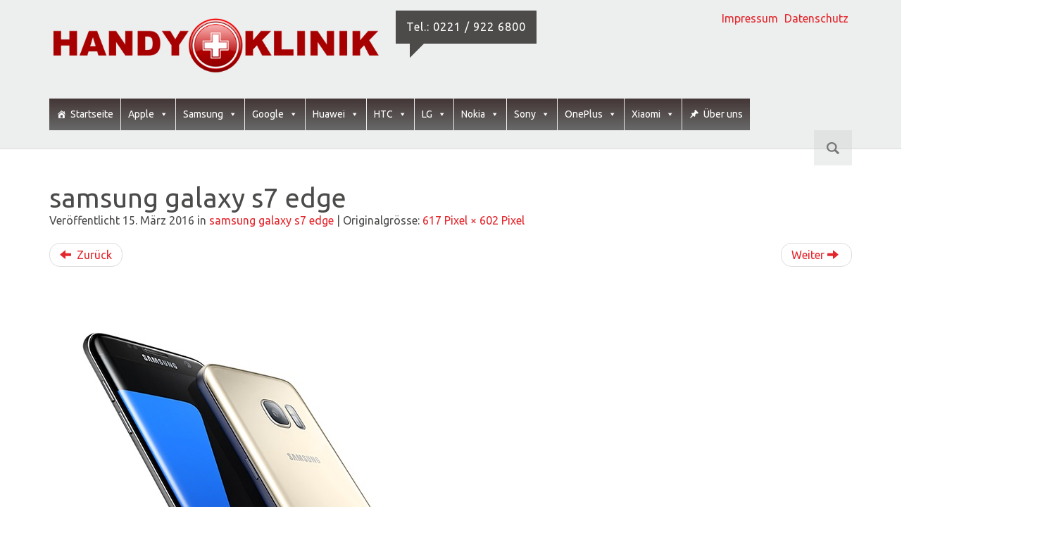

--- FILE ---
content_type: text/html; charset=UTF-8
request_url: https://handyklinik-koeln.de/galaxy-s7-edge/
body_size: 12291
content:
<!DOCTYPE html>

<html dir="ltr" lang="de">
<head>
<meta charset="UTF-8">
<meta name="viewport" content="width=device-width, initial-scale=1">
<link rel="profile" href="http://gmpg.org/xfn/11">
<link rel="pingback" href="https://handyklinik-koeln.de/xmlrpc.php">

<title>samsung galaxy s7 edge | Handyklinik Köln</title>

		<!-- All in One SEO 4.4.8 - aioseo.com -->
		<meta name="description" content="samsung galaxy s7 edge" />
		<meta name="robots" content="max-image-preview:large" />
		<meta name="google-site-verification" content="nvwcEYVIKrJrhrhZSaKS2UxooCePpoiKWZ9DOIWQfQw" />
		<link rel="canonical" href="https://handyklinik-koeln.de/galaxy-s7-edge/" />
		<meta name="generator" content="All in One SEO (AIOSEO) 4.4.8" />
		<script type="application/ld+json" class="aioseo-schema">
			{"@context":"https:\/\/schema.org","@graph":[{"@type":"BreadcrumbList","@id":"https:\/\/handyklinik-koeln.de\/galaxy-s7-edge\/#breadcrumblist","itemListElement":[{"@type":"ListItem","@id":"https:\/\/handyklinik-koeln.de\/#listItem","position":1,"name":"Zu Hause","item":"https:\/\/handyklinik-koeln.de\/","nextItem":"https:\/\/handyklinik-koeln.de\/galaxy-s7-edge\/#listItem"},{"@type":"ListItem","@id":"https:\/\/handyklinik-koeln.de\/galaxy-s7-edge\/#listItem","position":2,"name":"samsung galaxy s7 edge","previousItem":"https:\/\/handyklinik-koeln.de\/#listItem"}]},{"@type":"ItemPage","@id":"https:\/\/handyklinik-koeln.de\/galaxy-s7-edge\/#itempage","url":"https:\/\/handyklinik-koeln.de\/galaxy-s7-edge\/","name":"samsung galaxy s7 edge | Handyklinik K\u00f6ln","description":"samsung galaxy s7 edge","inLanguage":"de-DE","isPartOf":{"@id":"https:\/\/handyklinik-koeln.de\/#website"},"breadcrumb":{"@id":"https:\/\/handyklinik-koeln.de\/galaxy-s7-edge\/#breadcrumblist"},"author":{"@id":"https:\/\/handyklinik-koeln.de\/author\/cullrich\/#author"},"creator":{"@id":"https:\/\/handyklinik-koeln.de\/author\/cullrich\/#author"},"datePublished":"2016-03-15T15:51:17+01:00","dateModified":"2018-03-01T11:23:21+01:00"},{"@type":"Organization","@id":"https:\/\/handyklinik-koeln.de\/#organization","name":"Handyklinik K\u00f6ln","url":"https:\/\/handyklinik-koeln.de\/"},{"@type":"Person","@id":"https:\/\/handyklinik-koeln.de\/author\/cullrich\/#author","url":"https:\/\/handyklinik-koeln.de\/author\/cullrich\/","name":"cullrich","image":{"@type":"ImageObject","@id":"https:\/\/handyklinik-koeln.de\/galaxy-s7-edge\/#authorImage","url":"https:\/\/secure.gravatar.com\/avatar\/c2162cff052e211847aa120604a90f46?s=96&d=mm&r=g","width":96,"height":96,"caption":"cullrich"}},{"@type":"WebSite","@id":"https:\/\/handyklinik-koeln.de\/#website","url":"https:\/\/handyklinik-koeln.de\/","name":"Handyklinik K\u00f6ln","description":"Tel.: 0221 \/ 922 6800","inLanguage":"de-DE","publisher":{"@id":"https:\/\/handyklinik-koeln.de\/#organization"}}]}
		</script>
		<!-- All in One SEO -->

<link rel='dns-prefetch' href='//fonts.googleapis.com' />
<link rel='dns-prefetch' href='//s.w.org' />
<link rel="alternate" type="application/rss+xml" title="Handyklinik Köln &raquo; Feed" href="https://handyklinik-koeln.de/feed/" />
<script type="text/javascript">
window._wpemojiSettings = {"baseUrl":"https:\/\/s.w.org\/images\/core\/emoji\/13.1.0\/72x72\/","ext":".png","svgUrl":"https:\/\/s.w.org\/images\/core\/emoji\/13.1.0\/svg\/","svgExt":".svg","source":{"concatemoji":"https:\/\/handyklinik-koeln.de\/wp-includes\/js\/wp-emoji-release.min.js?ver=5.9.12"}};
/*! This file is auto-generated */
!function(e,a,t){var n,r,o,i=a.createElement("canvas"),p=i.getContext&&i.getContext("2d");function s(e,t){var a=String.fromCharCode;p.clearRect(0,0,i.width,i.height),p.fillText(a.apply(this,e),0,0);e=i.toDataURL();return p.clearRect(0,0,i.width,i.height),p.fillText(a.apply(this,t),0,0),e===i.toDataURL()}function c(e){var t=a.createElement("script");t.src=e,t.defer=t.type="text/javascript",a.getElementsByTagName("head")[0].appendChild(t)}for(o=Array("flag","emoji"),t.supports={everything:!0,everythingExceptFlag:!0},r=0;r<o.length;r++)t.supports[o[r]]=function(e){if(!p||!p.fillText)return!1;switch(p.textBaseline="top",p.font="600 32px Arial",e){case"flag":return s([127987,65039,8205,9895,65039],[127987,65039,8203,9895,65039])?!1:!s([55356,56826,55356,56819],[55356,56826,8203,55356,56819])&&!s([55356,57332,56128,56423,56128,56418,56128,56421,56128,56430,56128,56423,56128,56447],[55356,57332,8203,56128,56423,8203,56128,56418,8203,56128,56421,8203,56128,56430,8203,56128,56423,8203,56128,56447]);case"emoji":return!s([10084,65039,8205,55357,56613],[10084,65039,8203,55357,56613])}return!1}(o[r]),t.supports.everything=t.supports.everything&&t.supports[o[r]],"flag"!==o[r]&&(t.supports.everythingExceptFlag=t.supports.everythingExceptFlag&&t.supports[o[r]]);t.supports.everythingExceptFlag=t.supports.everythingExceptFlag&&!t.supports.flag,t.DOMReady=!1,t.readyCallback=function(){t.DOMReady=!0},t.supports.everything||(n=function(){t.readyCallback()},a.addEventListener?(a.addEventListener("DOMContentLoaded",n,!1),e.addEventListener("load",n,!1)):(e.attachEvent("onload",n),a.attachEvent("onreadystatechange",function(){"complete"===a.readyState&&t.readyCallback()})),(n=t.source||{}).concatemoji?c(n.concatemoji):n.wpemoji&&n.twemoji&&(c(n.twemoji),c(n.wpemoji)))}(window,document,window._wpemojiSettings);
</script>
<style type="text/css">
img.wp-smiley,
img.emoji {
	display: inline !important;
	border: none !important;
	box-shadow: none !important;
	height: 1em !important;
	width: 1em !important;
	margin: 0 0.07em !important;
	vertical-align: -0.1em !important;
	background: none !important;
	padding: 0 !important;
}
</style>
	<link rel='stylesheet' id='wp-block-library-css'  href='https://handyklinik-koeln.de/wp-includes/css/dist/block-library/style.min.css?ver=5.9.12' type='text/css' media='all' />
<style id='global-styles-inline-css' type='text/css'>
body{--wp--preset--color--black: #000000;--wp--preset--color--cyan-bluish-gray: #abb8c3;--wp--preset--color--white: #ffffff;--wp--preset--color--pale-pink: #f78da7;--wp--preset--color--vivid-red: #cf2e2e;--wp--preset--color--luminous-vivid-orange: #ff6900;--wp--preset--color--luminous-vivid-amber: #fcb900;--wp--preset--color--light-green-cyan: #7bdcb5;--wp--preset--color--vivid-green-cyan: #00d084;--wp--preset--color--pale-cyan-blue: #8ed1fc;--wp--preset--color--vivid-cyan-blue: #0693e3;--wp--preset--color--vivid-purple: #9b51e0;--wp--preset--gradient--vivid-cyan-blue-to-vivid-purple: linear-gradient(135deg,rgba(6,147,227,1) 0%,rgb(155,81,224) 100%);--wp--preset--gradient--light-green-cyan-to-vivid-green-cyan: linear-gradient(135deg,rgb(122,220,180) 0%,rgb(0,208,130) 100%);--wp--preset--gradient--luminous-vivid-amber-to-luminous-vivid-orange: linear-gradient(135deg,rgba(252,185,0,1) 0%,rgba(255,105,0,1) 100%);--wp--preset--gradient--luminous-vivid-orange-to-vivid-red: linear-gradient(135deg,rgba(255,105,0,1) 0%,rgb(207,46,46) 100%);--wp--preset--gradient--very-light-gray-to-cyan-bluish-gray: linear-gradient(135deg,rgb(238,238,238) 0%,rgb(169,184,195) 100%);--wp--preset--gradient--cool-to-warm-spectrum: linear-gradient(135deg,rgb(74,234,220) 0%,rgb(151,120,209) 20%,rgb(207,42,186) 40%,rgb(238,44,130) 60%,rgb(251,105,98) 80%,rgb(254,248,76) 100%);--wp--preset--gradient--blush-light-purple: linear-gradient(135deg,rgb(255,206,236) 0%,rgb(152,150,240) 100%);--wp--preset--gradient--blush-bordeaux: linear-gradient(135deg,rgb(254,205,165) 0%,rgb(254,45,45) 50%,rgb(107,0,62) 100%);--wp--preset--gradient--luminous-dusk: linear-gradient(135deg,rgb(255,203,112) 0%,rgb(199,81,192) 50%,rgb(65,88,208) 100%);--wp--preset--gradient--pale-ocean: linear-gradient(135deg,rgb(255,245,203) 0%,rgb(182,227,212) 50%,rgb(51,167,181) 100%);--wp--preset--gradient--electric-grass: linear-gradient(135deg,rgb(202,248,128) 0%,rgb(113,206,126) 100%);--wp--preset--gradient--midnight: linear-gradient(135deg,rgb(2,3,129) 0%,rgb(40,116,252) 100%);--wp--preset--duotone--dark-grayscale: url('#wp-duotone-dark-grayscale');--wp--preset--duotone--grayscale: url('#wp-duotone-grayscale');--wp--preset--duotone--purple-yellow: url('#wp-duotone-purple-yellow');--wp--preset--duotone--blue-red: url('#wp-duotone-blue-red');--wp--preset--duotone--midnight: url('#wp-duotone-midnight');--wp--preset--duotone--magenta-yellow: url('#wp-duotone-magenta-yellow');--wp--preset--duotone--purple-green: url('#wp-duotone-purple-green');--wp--preset--duotone--blue-orange: url('#wp-duotone-blue-orange');--wp--preset--font-size--small: 13px;--wp--preset--font-size--medium: 20px;--wp--preset--font-size--large: 36px;--wp--preset--font-size--x-large: 42px;}.has-black-color{color: var(--wp--preset--color--black) !important;}.has-cyan-bluish-gray-color{color: var(--wp--preset--color--cyan-bluish-gray) !important;}.has-white-color{color: var(--wp--preset--color--white) !important;}.has-pale-pink-color{color: var(--wp--preset--color--pale-pink) !important;}.has-vivid-red-color{color: var(--wp--preset--color--vivid-red) !important;}.has-luminous-vivid-orange-color{color: var(--wp--preset--color--luminous-vivid-orange) !important;}.has-luminous-vivid-amber-color{color: var(--wp--preset--color--luminous-vivid-amber) !important;}.has-light-green-cyan-color{color: var(--wp--preset--color--light-green-cyan) !important;}.has-vivid-green-cyan-color{color: var(--wp--preset--color--vivid-green-cyan) !important;}.has-pale-cyan-blue-color{color: var(--wp--preset--color--pale-cyan-blue) !important;}.has-vivid-cyan-blue-color{color: var(--wp--preset--color--vivid-cyan-blue) !important;}.has-vivid-purple-color{color: var(--wp--preset--color--vivid-purple) !important;}.has-black-background-color{background-color: var(--wp--preset--color--black) !important;}.has-cyan-bluish-gray-background-color{background-color: var(--wp--preset--color--cyan-bluish-gray) !important;}.has-white-background-color{background-color: var(--wp--preset--color--white) !important;}.has-pale-pink-background-color{background-color: var(--wp--preset--color--pale-pink) !important;}.has-vivid-red-background-color{background-color: var(--wp--preset--color--vivid-red) !important;}.has-luminous-vivid-orange-background-color{background-color: var(--wp--preset--color--luminous-vivid-orange) !important;}.has-luminous-vivid-amber-background-color{background-color: var(--wp--preset--color--luminous-vivid-amber) !important;}.has-light-green-cyan-background-color{background-color: var(--wp--preset--color--light-green-cyan) !important;}.has-vivid-green-cyan-background-color{background-color: var(--wp--preset--color--vivid-green-cyan) !important;}.has-pale-cyan-blue-background-color{background-color: var(--wp--preset--color--pale-cyan-blue) !important;}.has-vivid-cyan-blue-background-color{background-color: var(--wp--preset--color--vivid-cyan-blue) !important;}.has-vivid-purple-background-color{background-color: var(--wp--preset--color--vivid-purple) !important;}.has-black-border-color{border-color: var(--wp--preset--color--black) !important;}.has-cyan-bluish-gray-border-color{border-color: var(--wp--preset--color--cyan-bluish-gray) !important;}.has-white-border-color{border-color: var(--wp--preset--color--white) !important;}.has-pale-pink-border-color{border-color: var(--wp--preset--color--pale-pink) !important;}.has-vivid-red-border-color{border-color: var(--wp--preset--color--vivid-red) !important;}.has-luminous-vivid-orange-border-color{border-color: var(--wp--preset--color--luminous-vivid-orange) !important;}.has-luminous-vivid-amber-border-color{border-color: var(--wp--preset--color--luminous-vivid-amber) !important;}.has-light-green-cyan-border-color{border-color: var(--wp--preset--color--light-green-cyan) !important;}.has-vivid-green-cyan-border-color{border-color: var(--wp--preset--color--vivid-green-cyan) !important;}.has-pale-cyan-blue-border-color{border-color: var(--wp--preset--color--pale-cyan-blue) !important;}.has-vivid-cyan-blue-border-color{border-color: var(--wp--preset--color--vivid-cyan-blue) !important;}.has-vivid-purple-border-color{border-color: var(--wp--preset--color--vivid-purple) !important;}.has-vivid-cyan-blue-to-vivid-purple-gradient-background{background: var(--wp--preset--gradient--vivid-cyan-blue-to-vivid-purple) !important;}.has-light-green-cyan-to-vivid-green-cyan-gradient-background{background: var(--wp--preset--gradient--light-green-cyan-to-vivid-green-cyan) !important;}.has-luminous-vivid-amber-to-luminous-vivid-orange-gradient-background{background: var(--wp--preset--gradient--luminous-vivid-amber-to-luminous-vivid-orange) !important;}.has-luminous-vivid-orange-to-vivid-red-gradient-background{background: var(--wp--preset--gradient--luminous-vivid-orange-to-vivid-red) !important;}.has-very-light-gray-to-cyan-bluish-gray-gradient-background{background: var(--wp--preset--gradient--very-light-gray-to-cyan-bluish-gray) !important;}.has-cool-to-warm-spectrum-gradient-background{background: var(--wp--preset--gradient--cool-to-warm-spectrum) !important;}.has-blush-light-purple-gradient-background{background: var(--wp--preset--gradient--blush-light-purple) !important;}.has-blush-bordeaux-gradient-background{background: var(--wp--preset--gradient--blush-bordeaux) !important;}.has-luminous-dusk-gradient-background{background: var(--wp--preset--gradient--luminous-dusk) !important;}.has-pale-ocean-gradient-background{background: var(--wp--preset--gradient--pale-ocean) !important;}.has-electric-grass-gradient-background{background: var(--wp--preset--gradient--electric-grass) !important;}.has-midnight-gradient-background{background: var(--wp--preset--gradient--midnight) !important;}.has-small-font-size{font-size: var(--wp--preset--font-size--small) !important;}.has-medium-font-size{font-size: var(--wp--preset--font-size--medium) !important;}.has-large-font-size{font-size: var(--wp--preset--font-size--large) !important;}.has-x-large-font-size{font-size: var(--wp--preset--font-size--x-large) !important;}
</style>
<link rel='stylesheet' id='megamenu-css'  href='https://handyklinik-koeln.de/wp-content/uploads/maxmegamenu/style.css?ver=04b0e0' type='text/css' media='all' />
<link rel='stylesheet' id='dashicons-css'  href='https://handyklinik-koeln.de/wp-includes/css/dashicons.min.css?ver=5.9.12' type='text/css' media='all' />
<link rel='stylesheet' id='albinomouse-style-css'  href='https://handyklinik-koeln.de/wp-content/themes/albinomouse/style.min.css?ver=3.0.5' type='text/css' media='all' />
<link rel='stylesheet' id='albinomouse_fonts-css'  href='//fonts.googleapis.com/css?family=Ubuntu%3Aregular%2Citalic%2C700%26subset%3Dlatin%2C' type='text/css' media='screen' />
<script type='text/javascript' src='https://handyklinik-koeln.de/wp-includes/js/jquery/jquery.min.js?ver=3.6.0' id='jquery-core-js'></script>
<script type='text/javascript' src='https://handyklinik-koeln.de/wp-includes/js/jquery/jquery-migrate.min.js?ver=3.3.2' id='jquery-migrate-js'></script>
<link rel="https://api.w.org/" href="https://handyklinik-koeln.de/wp-json/" /><link rel="alternate" type="application/json" href="https://handyklinik-koeln.de/wp-json/wp/v2/media/2069" /><link rel="EditURI" type="application/rsd+xml" title="RSD" href="https://handyklinik-koeln.de/xmlrpc.php?rsd" />
<link rel="wlwmanifest" type="application/wlwmanifest+xml" href="https://handyklinik-koeln.de/wp-includes/wlwmanifest.xml" /> 
<meta name="generator" content="WordPress 5.9.12" />
<link rel='shortlink' href='https://handyklinik-koeln.de/?p=2069' />
<link rel="alternate" type="application/json+oembed" href="https://handyklinik-koeln.de/wp-json/oembed/1.0/embed?url=https%3A%2F%2Fhandyklinik-koeln.de%2Fgalaxy-s7-edge%2F" />
<link rel="alternate" type="text/xml+oembed" href="https://handyklinik-koeln.de/wp-json/oembed/1.0/embed?url=https%3A%2F%2Fhandyklinik-koeln.de%2Fgalaxy-s7-edge%2F&#038;format=xml" />

<!-- Begin Custom CSS -->
<style type="text/css" id="albinomouse-custom-css">
body,button,input,select,textarea{font-family:Ubuntu;}h1,h2,h3,h4,h5,h6,.navbar-brand{font-family:Ubuntu;}
</style>
<!-- End Custom CSS -->
<link rel="icon" href="https://handyklinik-koeln.de/wp-content/uploads/2018/02/cropped-profilbild-Seite001-32x32.jpg" sizes="32x32" />
<link rel="icon" href="https://handyklinik-koeln.de/wp-content/uploads/2018/02/cropped-profilbild-Seite001-192x192.jpg" sizes="192x192" />
<link rel="apple-touch-icon" href="https://handyklinik-koeln.de/wp-content/uploads/2018/02/cropped-profilbild-Seite001-180x180.jpg" />
<meta name="msapplication-TileImage" content="https://handyklinik-koeln.de/wp-content/uploads/2018/02/cropped-profilbild-Seite001-270x270.jpg" />
<style type="text/css">/** Mega Menu CSS: fs **/</style>
<!--[if lt IE 9]>
    <script src="https://handyklinik-koeln.de/wp-content/themes/albinomouse/html5shiv.min.js"></script>
<![endif]-->
</head>

<body class="attachment attachment-template-default single single-attachment postid-2069 attachmentid-2069 attachment-jpeg mega-menu-primary">
<div id="page" class="hfeed site">
		<header id="masthead" class="site-header hidden-print header-gray" role="banner">
		<div class="site-branding container hidden-xs with-site-description">

			<h1 class="site-title">
				<a href="https://handyklinik-koeln.de/" rel="home">
											<img src="https://handyklinik-koeln.de/wp-content/uploads/2018/02/handyklinik_gross-png_650x136.png" alt="Handyklinik Köln" title="Handyklinik Köln" />
									</a>
			</h1><!-- .site-title -->

			<h2 class="site-description">Tel.: 0221 / 922 6800</h2><nav class="secondary-menu hidden-sm hidden-xs pull-right"><ul id="menu-bottom" class="menu"><li id="menu-item-2827" class="menu-item menu-item-type-post_type menu-item-object-page menu-item-2827"><a href="https://handyklinik-koeln.de/impressum/">Impressum</a></li>
<li id="menu-item-2835" class="menu-item menu-item-type-post_type menu-item-object-page menu-item-2835"><a href="https://handyklinik-koeln.de/datenschutz/">Datenschutz</a></li>
</ul></nav>		</div> <!-- .site-branding -->

		<nav class="navbar navbar-default" role="navigation">
			<!-- Brand and toggle get grouped for better mobile display -->
			<div class="container">
				<div class="navbar-header">
					<button type="button" class="navbar-toggle" data-toggle="collapse" data-target=".navbar-ex1-collapse">
						<span class="sr-only">Schalte Navigation</span>
						<span class="icon-bar"></span>
						<span class="icon-bar"></span>
						<span class="icon-bar"></span>
					</button>

					<a class="navbar-brand visible-xs" href="https://handyklinik-koeln.de">
						Handyklinik Köln					</a>
				</div> <!-- .navbar-header -->

				<!-- Collect the nav links, forms, and other content for toggling -->
				<div class="collapse navbar-collapse navbar-ex1-collapse">

				<div id="mega-menu-wrap-primary" class="mega-menu-wrap"><div class="mega-menu-toggle"><div class="mega-toggle-blocks-left"></div><div class="mega-toggle-blocks-center"></div><div class="mega-toggle-blocks-right"><div class='mega-toggle-block mega-menu-toggle-block mega-toggle-block-1' id='mega-toggle-block-1' tabindex='0'><span class='mega-toggle-label' role='button' aria-expanded='false'><span class='mega-toggle-label-closed'>MENU</span><span class='mega-toggle-label-open'>MENU</span></span></div></div></div><ul id="mega-menu-primary" class="mega-menu max-mega-menu mega-menu-horizontal mega-no-js" data-event="click" data-effect="fade" data-effect-speed="200" data-effect-mobile="slide" data-effect-speed-mobile="200" data-mobile-force-width="false" data-second-click="go" data-document-click="collapse" data-vertical-behaviour="standard" data-breakpoint="600" data-unbind="true" data-mobile-state="collapse_all" data-hover-intent-timeout="300" data-hover-intent-interval="100"><li class='mega-menu-item mega-menu-item-type-custom mega-menu-item-object-custom mega-menu-item-home mega-align-bottom-left mega-menu-flyout mega-has-icon mega-icon-left mega-menu-item-2651' id='mega-menu-item-2651'><a class="dashicons-admin-home mega-menu-link" href="https://handyklinik-koeln.de/" tabindex="0">Startseite</a></li><li class='mega-menu-item mega-menu-item-type-custom mega-menu-item-object-custom mega-menu-item-has-children mega-align-bottom-left mega-menu-flyout mega-menu-item-2854' id='mega-menu-item-2854'><a class="mega-menu-link" aria-haspopup="true" aria-expanded="false" tabindex="0">Apple<span class="mega-indicator"></span></a>
<ul class="mega-sub-menu">
<li class='mega-menu-item mega-menu-item-type-custom mega-menu-item-object-custom mega-menu-item-has-children mega-menu-item-4184' id='mega-menu-item-4184'><a class="mega-menu-link" aria-haspopup="true" aria-expanded="false">iPad<span class="mega-indicator"></span></a>
	<ul class="mega-sub-menu">
<li class='mega-menu-item mega-menu-item-type-post_type mega-menu-item-object-page mega-menu-item-7433' id='mega-menu-item-7433'><a class="mega-menu-link" href="https://handyklinik-koeln.de/ipad-pro-12-9-6-gen-2022/">iPad Pro 12.9 (6. Gen.) 2022</a></li><li class='mega-menu-item mega-menu-item-type-post_type mega-menu-item-object-page mega-menu-item-7432' id='mega-menu-item-7432'><a class="mega-menu-link" href="https://handyklinik-koeln.de/ipad-pro-12-9-5-gen-2021/">iPad Pro 12.9 (5. Gen.) 2021</a></li><li class='mega-menu-item mega-menu-item-type-post_type mega-menu-item-object-page mega-menu-item-4857' id='mega-menu-item-4857'><a class="mega-menu-link" href="https://handyklinik-koeln.de/pad-pro-12-9-4-gen-2020-reparaturen/">iPad Pro 12.9 (4. Gen.) 2020</a></li><li class='mega-menu-item mega-menu-item-type-post_type mega-menu-item-object-page mega-menu-item-4306' id='mega-menu-item-4306'><a class="mega-menu-link" href="https://handyklinik-koeln.de/ipad-pro-12-9-3-gen-2018-reparaturen/">iPad Pro 12.9 (3. Gen.) 2018</a></li><li class='mega-menu-item mega-menu-item-type-post_type mega-menu-item-object-page mega-menu-item-4843' id='mega-menu-item-4843'><a class="mega-menu-link" href="https://handyklinik-koeln.de/ipad-pro-12-9-2-gen-2017-reparaturen/">iPad Pro 12.9 (2. Gen.) 2017</a></li><li class='mega-menu-item mega-menu-item-type-post_type mega-menu-item-object-page mega-menu-item-3460' id='mega-menu-item-3460'><a class="mega-menu-link" href="https://handyklinik-koeln.de/ipad-pro-12-9-reparaturen/">iPad Pro 12.9</a></li><li class='mega-menu-item mega-menu-item-type-post_type mega-menu-item-object-page mega-menu-item-4858' id='mega-menu-item-4858'><a class="mega-menu-link" href="https://handyklinik-koeln.de/ipad-pro-11-2020-reparaturen/">iPad Pro 11 2020</a></li><li class='mega-menu-item mega-menu-item-type-post_type mega-menu-item-object-page mega-menu-item-4305' id='mega-menu-item-4305'><a class="mega-menu-link" href="https://handyklinik-koeln.de/ipad-pro-11-2018-reparaturen/">iPad Pro 11 2018</a></li><li class='mega-menu-item mega-menu-item-type-post_type mega-menu-item-object-page mega-menu-item-4037' id='mega-menu-item-4037'><a class="mega-menu-link" href="https://handyklinik-koeln.de/ipad-pro-10-5-reparaturen/">iPad Pro 10.5</a></li><li class='mega-menu-item mega-menu-item-type-post_type mega-menu-item-object-page mega-menu-item-3461' id='mega-menu-item-3461'><a class="mega-menu-link" href="https://handyklinik-koeln.de/ipad-pro-9-7-reparaturen/">iPad Pro 9.7</a></li><li class='mega-menu-item mega-menu-item-type-post_type mega-menu-item-object-page mega-menu-item-7435' id='mega-menu-item-7435'><a class="mega-menu-link" href="https://handyklinik-koeln.de/ipad-air-5-2022/">iPad Air 5 (2022)</a></li><li class='mega-menu-item mega-menu-item-type-post_type mega-menu-item-object-page mega-menu-item-7434' id='mega-menu-item-7434'><a class="mega-menu-link" href="https://handyklinik-koeln.de/ipad-air-4-2020/">iPad Air 4 (2020)</a></li><li class='mega-menu-item mega-menu-item-type-post_type mega-menu-item-object-page mega-menu-item-4645' id='mega-menu-item-4645'><a class="mega-menu-link" href="https://handyklinik-koeln.de/ipad-7-2019-reparaturen-2/">iPad Air 3 (2019)</a></li><li class='mega-menu-item mega-menu-item-type-post_type mega-menu-item-object-page mega-menu-item-2683' id='mega-menu-item-2683'><a class="mega-menu-link" href="https://handyklinik-koeln.de/apple-ipad-air-2/">iPad Air 2</a></li><li class='mega-menu-item mega-menu-item-type-post_type mega-menu-item-object-page mega-menu-item-2684' id='mega-menu-item-2684'><a class="mega-menu-link" href="https://handyklinik-koeln.de/apple-ipad-air/">iPad Air</a></li><li class='mega-menu-item mega-menu-item-type-post_type mega-menu-item-object-page mega-menu-item-7423' id='mega-menu-item-7423'><a class="mega-menu-link" href="https://handyklinik-koeln.de/ipad-10-gen-10-2-2021/">iPad (10 Gen.) 10.2 2021</a></li><li class='mega-menu-item mega-menu-item-type-post_type mega-menu-item-object-page mega-menu-item-7425' id='mega-menu-item-7425'><a class="mega-menu-link" href="https://handyklinik-koeln.de/ipad-9-gen-10-2-2020/">iPad (9 Gen.) 10.2 2020</a></li><li class='mega-menu-item mega-menu-item-type-post_type mega-menu-item-object-page mega-menu-item-7424' id='mega-menu-item-7424'><a class="mega-menu-link" href="https://handyklinik-koeln.de/ipad-8-gen-10-2-2019/">iPad (8 Gen.) 10.2 2019</a></li><li class='mega-menu-item mega-menu-item-type-post_type mega-menu-item-object-page mega-menu-item-4646' id='mega-menu-item-4646'><a class="mega-menu-link" href="https://handyklinik-koeln.de/ipad-7-2019-reparaturen/">iPad (7 Gen.) 10.2 2019</a></li><li class='mega-menu-item mega-menu-item-type-post_type mega-menu-item-object-page mega-menu-item-4597' id='mega-menu-item-4597'><a class="mega-menu-link" href="https://handyklinik-koeln.de/ipad-6-gen-9-7-2018-reparaturen/">iPad (6 Gen.) 9.7 2018</a></li><li class='mega-menu-item mega-menu-item-type-post_type mega-menu-item-object-page mega-menu-item-4596' id='mega-menu-item-4596'><a class="mega-menu-link" href="https://handyklinik-koeln.de/ipad-5-gen-9-7-2017-reparaturen/">iPad (5 Gen.) 2017</a></li><li class='mega-menu-item mega-menu-item-type-post_type mega-menu-item-object-page mega-menu-item-2682' id='mega-menu-item-2682'><a class="mega-menu-link" href="https://handyklinik-koeln.de/ipad-1-4-reparaturen/">iPad 1-4</a></li><li class='mega-menu-item mega-menu-item-type-post_type mega-menu-item-object-page mega-menu-item-4586' id='mega-menu-item-4586'><a class="mega-menu-link" href="https://handyklinik-koeln.de/ipad-mini-5-reparaturen/">iPad Mini 5</a></li><li class='mega-menu-item mega-menu-item-type-post_type mega-menu-item-object-page mega-menu-item-2949' id='mega-menu-item-2949'><a class="mega-menu-link" href="https://handyklinik-koeln.de/ipad-mini-4-reparaturen/">iPad Mini 4</a></li><li class='mega-menu-item mega-menu-item-type-post_type mega-menu-item-object-page mega-menu-item-2944' id='mega-menu-item-2944'><a class="mega-menu-link" href="https://handyklinik-koeln.de/ipad-mini-3-reparaturen/">iPad Mini 3</a></li>	</ul>
</li><li class='mega-menu-item mega-menu-item-type-custom mega-menu-item-object-custom mega-menu-item-has-children mega-menu-item-4183' id='mega-menu-item-4183'><a class="mega-menu-link" aria-haspopup="true" aria-expanded="false">iPhone<span class="mega-indicator"></span></a>
	<ul class="mega-sub-menu">
<li class='mega-menu-item mega-menu-item-type-post_type mega-menu-item-object-page mega-menu-item-7932' id='mega-menu-item-7932'><a class="mega-menu-link" href="https://handyklinik-koeln.de/iphone-16-pro-max/">iPhone 16 Pro Max</a></li><li class='mega-menu-item mega-menu-item-type-post_type mega-menu-item-object-page mega-menu-item-7928' id='mega-menu-item-7928'><a class="mega-menu-link" href="https://handyklinik-koeln.de/iphone-16-pro/">iPhone 16 Pro</a></li><li class='mega-menu-item mega-menu-item-type-post_type mega-menu-item-object-page mega-menu-item-7934' id='mega-menu-item-7934'><a class="mega-menu-link" href="https://handyklinik-koeln.de/iphone-16-plus/">iPhone 16 Plus</a></li><li class='mega-menu-item mega-menu-item-type-post_type mega-menu-item-object-page mega-menu-item-7926' id='mega-menu-item-7926'><a class="mega-menu-link" href="https://handyklinik-koeln.de/iphone-16/">iPhone 16</a></li><li class='mega-menu-item mega-menu-item-type-post_type mega-menu-item-object-page mega-menu-item-7911' id='mega-menu-item-7911'><a class="mega-menu-link" href="https://handyklinik-koeln.de/iphone-15-pro-max/">iPhone 15 Pro Max</a></li><li class='mega-menu-item mega-menu-item-type-post_type mega-menu-item-object-page mega-menu-item-7904' id='mega-menu-item-7904'><a class="mega-menu-link" href="https://handyklinik-koeln.de/iphone-15-plus/">iPhone 15 Plus</a></li><li class='mega-menu-item mega-menu-item-type-post_type mega-menu-item-object-page mega-menu-item-7817' id='mega-menu-item-7817'><a class="mega-menu-link" href="https://handyklinik-koeln.de/iphone-15-pro/">iPhone 15 Pro</a></li><li class='mega-menu-item mega-menu-item-type-post_type mega-menu-item-object-page mega-menu-item-7581' id='mega-menu-item-7581'><a class="mega-menu-link" href="https://handyklinik-koeln.de/iphone-15/">iPhone 15</a></li><li class='mega-menu-item mega-menu-item-type-post_type mega-menu-item-object-page mega-menu-item-7175' id='mega-menu-item-7175'><a class="mega-menu-link" href="https://handyklinik-koeln.de/iphone-14-pro-max/">iPhone 14 Pro Max</a></li><li class='mega-menu-item mega-menu-item-type-post_type mega-menu-item-object-page mega-menu-item-7176' id='mega-menu-item-7176'><a class="mega-menu-link" href="https://handyklinik-koeln.de/iphone-14-pro/">iPhone 14 Pro</a></li><li class='mega-menu-item mega-menu-item-type-post_type mega-menu-item-object-page mega-menu-item-7177' id='mega-menu-item-7177'><a class="mega-menu-link" href="https://handyklinik-koeln.de/iphone-14-plus/">iPhone 14 Plus</a></li><li class='mega-menu-item mega-menu-item-type-post_type mega-menu-item-object-page mega-menu-item-7178' id='mega-menu-item-7178'><a class="mega-menu-link" href="https://handyklinik-koeln.de/apple-iphone-14/">iPhone 14</a></li><li class='mega-menu-item mega-menu-item-type-post_type mega-menu-item-object-page mega-menu-item-6850' id='mega-menu-item-6850'><a class="mega-menu-link" href="https://handyklinik-koeln.de/iphone-13-pro-max/">iPhone 13 Pro Max</a></li><li class='mega-menu-item mega-menu-item-type-post_type mega-menu-item-object-page mega-menu-item-6851' id='mega-menu-item-6851'><a class="mega-menu-link" href="https://handyklinik-koeln.de/iphone-13-pro/">iPhone 13 Pro</a></li><li class='mega-menu-item mega-menu-item-type-post_type mega-menu-item-object-page mega-menu-item-6852' id='mega-menu-item-6852'><a class="mega-menu-link" href="https://handyklinik-koeln.de/iphone-13-mini/">iPhone 13 Mini</a></li><li class='mega-menu-item mega-menu-item-type-post_type mega-menu-item-object-page mega-menu-item-6853' id='mega-menu-item-6853'><a class="mega-menu-link" href="https://handyklinik-koeln.de/iphone-13/">iPhone 13</a></li><li class='mega-menu-item mega-menu-item-type-post_type mega-menu-item-object-page mega-menu-item-5438' id='mega-menu-item-5438'><a class="mega-menu-link" href="https://handyklinik-koeln.de/iphone-12-mini-reparaturen-2/">iPhone 12 Mini</a></li><li class='mega-menu-item mega-menu-item-type-post_type mega-menu-item-object-page mega-menu-item-5436' id='mega-menu-item-5436'><a class="mega-menu-link" href="https://handyklinik-koeln.de/iphone-12-pro-max-reparaturen-2/">iPhone 12 Pro Max</a></li><li class='mega-menu-item mega-menu-item-type-post_type mega-menu-item-object-page mega-menu-item-5435' id='mega-menu-item-5435'><a class="mega-menu-link" href="https://handyklinik-koeln.de/iphone-12-pro-reparaturen-2/">iPhone 12 Pro</a></li><li class='mega-menu-item mega-menu-item-type-post_type mega-menu-item-object-page mega-menu-item-5437' id='mega-menu-item-5437'><a class="mega-menu-link" href="https://handyklinik-koeln.de/iphone-12-reparaturen-2/">iPhone 12</a></li><li class='mega-menu-item mega-menu-item-type-post_type mega-menu-item-object-page mega-menu-item-4609' id='mega-menu-item-4609'><a class="mega-menu-link" href="https://handyklinik-koeln.de/iphone-11-pro-max-reparaturen/">iPhone 11 Pro Max</a></li><li class='mega-menu-item mega-menu-item-type-post_type mega-menu-item-object-page mega-menu-item-4610' id='mega-menu-item-4610'><a class="mega-menu-link" href="https://handyklinik-koeln.de/iphone-11-pro-reparaturen/">iPhone 11 Pro</a></li><li class='mega-menu-item mega-menu-item-type-post_type mega-menu-item-object-page mega-menu-item-4611' id='mega-menu-item-4611'><a class="mega-menu-link" href="https://handyklinik-koeln.de/iphone-11-reparaturen/">iPhone 11</a></li><li class='mega-menu-item mega-menu-item-type-post_type mega-menu-item-object-page mega-menu-item-4167' id='mega-menu-item-4167'><a class="mega-menu-link" href="https://handyklinik-koeln.de/iphone-xs-max-reparaturen/">iPhone XS Max</a></li><li class='mega-menu-item mega-menu-item-type-post_type mega-menu-item-object-page mega-menu-item-4165' id='mega-menu-item-4165'><a class="mega-menu-link" href="https://handyklinik-koeln.de/iphone-xs-reparaturen/">iPhone XS</a></li><li class='mega-menu-item mega-menu-item-type-post_type mega-menu-item-object-page mega-menu-item-4159' id='mega-menu-item-4159'><a class="mega-menu-link" href="https://handyklinik-koeln.de/apple-iphone-xr-bild-preise-aendern/">iPhone XR</a></li><li class='mega-menu-item mega-menu-item-type-post_type mega-menu-item-object-page mega-menu-item-3764' id='mega-menu-item-3764'><a class="mega-menu-link" href="https://handyklinik-koeln.de/iphone-x-reparaturen/">iPhone X</a></li><li class='mega-menu-item mega-menu-item-type-post_type mega-menu-item-object-page mega-menu-item-5234' id='mega-menu-item-5234'><a class="mega-menu-link" href="https://handyklinik-koeln.de/iphone-se-2020-reparaturen/">iPhone SE (2020)</a></li><li class='mega-menu-item mega-menu-item-type-post_type mega-menu-item-object-page mega-menu-item-3472' id='mega-menu-item-3472'><a class="mega-menu-link" href="https://handyklinik-koeln.de/iphone-8-plus-reparaturen/">iPhone 8 Plus</a></li><li class='mega-menu-item mega-menu-item-type-post_type mega-menu-item-object-page mega-menu-item-3473' id='mega-menu-item-3473'><a class="mega-menu-link" href="https://handyklinik-koeln.de/iphone-8-reparaturen/">iPhone 8</a></li><li class='mega-menu-item mega-menu-item-type-post_type mega-menu-item-object-page mega-menu-item-2694' id='mega-menu-item-2694'><a class="mega-menu-link" href="https://handyklinik-koeln.de/apple-iphone-7-plus/">IPhone 7 Plus</a></li><li class='mega-menu-item mega-menu-item-type-post_type mega-menu-item-object-page mega-menu-item-2695' id='mega-menu-item-2695'><a class="mega-menu-link" href="https://handyklinik-koeln.de/iphone-7-reparaturen/">iPhone 7</a></li><li class='mega-menu-item mega-menu-item-type-post_type mega-menu-item-object-page mega-menu-item-2693' id='mega-menu-item-2693'><a class="mega-menu-link" href="https://handyklinik-koeln.de/iphone-6s-reparaturen/">iPhone 6s</a></li><li class='mega-menu-item mega-menu-item-type-post_type mega-menu-item-object-page mega-menu-item-2692' id='mega-menu-item-2692'><a class="mega-menu-link" href="https://handyklinik-koeln.de/iphone-6s-plus-reparaturen/">iPhone 6s Plus</a></li><li class='mega-menu-item mega-menu-item-type-post_type mega-menu-item-object-page mega-menu-item-2690' id='mega-menu-item-2690'><a class="mega-menu-link" href="https://handyklinik-koeln.de/iphone-6-plus/">iPhone 6 Plus</a></li><li class='mega-menu-item mega-menu-item-type-post_type mega-menu-item-object-page mega-menu-item-2691' id='mega-menu-item-2691'><a class="mega-menu-link" href="https://handyklinik-koeln.de/iphone-6/">iPhone 6</a></li><li class='mega-menu-item mega-menu-item-type-post_type mega-menu-item-object-page mega-menu-item-2925' id='mega-menu-item-2925'><a class="mega-menu-link" href="https://handyklinik-koeln.de/apple-iphone-se/">iphone SE</a></li><li class='mega-menu-item mega-menu-item-type-post_type mega-menu-item-object-page mega-menu-item-2689' id='mega-menu-item-2689'><a class="mega-menu-link" href="https://handyklinik-koeln.de/iphone-5s/">iPhone 5s</a></li><li class='mega-menu-item mega-menu-item-type-post_type mega-menu-item-object-page mega-menu-item-2688' id='mega-menu-item-2688'><a class="mega-menu-link" href="https://handyklinik-koeln.de/iphone-5c/">iPhone 5C</a></li><li class='mega-menu-item mega-menu-item-type-post_type mega-menu-item-object-page mega-menu-item-2687' id='mega-menu-item-2687'><a class="mega-menu-link" href="https://handyklinik-koeln.de/iphone-5/">iPhone 5</a></li><li class='mega-menu-item mega-menu-item-type-post_type mega-menu-item-object-page mega-menu-item-2686' id='mega-menu-item-2686'><a class="mega-menu-link" href="https://handyklinik-koeln.de/iphone-44s/">iPhone 4 / 4S</a></li>	</ul>
</li><li class='mega-menu-item mega-menu-item-type-custom mega-menu-item-object-custom mega-menu-item-7445' id='mega-menu-item-7445'><a class="mega-menu-link" href="https://www.notebook-koeln.de/kontakt/">Modell nicht gefunden?</a></li></ul>
</li><li class='mega-menu-item mega-menu-item-type-custom mega-menu-item-object-custom mega-menu-item-has-children mega-align-bottom-left mega-menu-flyout mega-menu-item-2703' id='mega-menu-item-2703'><a class="mega-menu-link" aria-haspopup="true" aria-expanded="false" tabindex="0">Samsung<span class="mega-indicator"></span></a>
<ul class="mega-sub-menu">
<li class='mega-menu-item mega-menu-item-type-custom mega-menu-item-object-custom mega-menu-item-has-children mega-menu-item-4185' id='mega-menu-item-4185'><a class="mega-menu-link" aria-haspopup="true" aria-expanded="false">S Reihe<span class="mega-indicator"></span></a>
	<ul class="mega-sub-menu">
<li class='mega-menu-item mega-menu-item-type-post_type mega-menu-item-object-page mega-menu-item-8121' id='mega-menu-item-8121'><a class="mega-menu-link" href="https://handyklinik-koeln.de/galaxy-s25-ultra-sm-s938b/">Galaxy S25 Ultra (SM-S938B)</a></li><li class='mega-menu-item mega-menu-item-type-post_type mega-menu-item-object-page mega-menu-item-8119' id='mega-menu-item-8119'><a class="mega-menu-link" href="https://handyklinik-koeln.de/galaxy-s25-sm-s936b/">Galaxy S25+ (SM-S936B)</a></li><li class='mega-menu-item mega-menu-item-type-post_type mega-menu-item-object-page mega-menu-item-8071' id='mega-menu-item-8071'><a class="mega-menu-link" href="https://handyklinik-koeln.de/galaxy-s25-sm-s931b/">Galaxy S25 (SM-S931B)</a></li><li class='mega-menu-item mega-menu-item-type-post_type mega-menu-item-object-page mega-menu-item-7943' id='mega-menu-item-7943'><a class="mega-menu-link" href="https://handyklinik-koeln.de/galaxy-s24-sm-s926b/">Galaxy S24+ (SM-S926B)</a></li><li class='mega-menu-item mega-menu-item-type-post_type mega-menu-item-object-page mega-menu-item-7939' id='mega-menu-item-7939'><a class="mega-menu-link" href="https://handyklinik-koeln.de/galaxy-s24-ultra-sm-s928b/">Galaxy S24 Ultra (SM-S928B)</a></li><li class='mega-menu-item mega-menu-item-type-post_type mega-menu-item-object-page mega-menu-item-7936' id='mega-menu-item-7936'><a class="mega-menu-link" href="https://handyklinik-koeln.de/galaxy-s24-sm-s921b/">Galaxy S24 (SM-S921B)</a></li><li class='mega-menu-item mega-menu-item-type-post_type mega-menu-item-object-page mega-menu-item-6829' id='mega-menu-item-6829'><a class="mega-menu-link" href="https://handyklinik-koeln.de/galaxy-s23-ultra-sm-s918b/">Galaxy S23 Ultra (SM-S918B)</a></li><li class='mega-menu-item mega-menu-item-type-post_type mega-menu-item-object-page mega-menu-item-6830' id='mega-menu-item-6830'><a class="mega-menu-link" href="https://handyklinik-koeln.de/galaxy-s23-sm-s916b/">Galaxy S23+ (SM-S916B)</a></li><li class='mega-menu-item mega-menu-item-type-post_type mega-menu-item-object-page mega-menu-item-7560' id='mega-menu-item-7560'><a class="mega-menu-link" href="https://handyklinik-koeln.de/galaxy-s23-fe-sm-s711b/">Galaxy S23 FE (SM-S711B)</a></li><li class='mega-menu-item mega-menu-item-type-post_type mega-menu-item-object-page mega-menu-item-6828' id='mega-menu-item-6828'><a class="mega-menu-link" href="https://handyklinik-koeln.de/galaxy-s23-sm-s918b/">Galaxy S23 (SM-S911B)</a></li><li class='mega-menu-item mega-menu-item-type-post_type mega-menu-item-object-page mega-menu-item-6827' id='mega-menu-item-6827'><a class="mega-menu-link" href="https://handyklinik-koeln.de/galaxy-s22-ultra-sm-s908b/">Galaxy S22 Ultra (SM-S908B)</a></li><li class='mega-menu-item mega-menu-item-type-post_type mega-menu-item-object-page mega-menu-item-6826' id='mega-menu-item-6826'><a class="mega-menu-link" href="https://handyklinik-koeln.de/galaxy-s22-plus-sm-906b-2/">Galaxy S22 Plus (SM-906B)</a></li><li class='mega-menu-item mega-menu-item-type-post_type mega-menu-item-object-page mega-menu-item-6825' id='mega-menu-item-6825'><a class="mega-menu-link" href="https://handyklinik-koeln.de/galaxy-s22-sm-s901b-2/">Galaxy S22 5G (SM-S901B)</a></li><li class='mega-menu-item mega-menu-item-type-post_type mega-menu-item-object-page mega-menu-item-6835' id='mega-menu-item-6835'><a class="mega-menu-link" href="https://handyklinik-koeln.de/samsung-galaxy-s21-fe/">Galaxy S21 FE (SM-G990B)</a></li><li class='mega-menu-item mega-menu-item-type-post_type mega-menu-item-object-page mega-menu-item-5431' id='mega-menu-item-5431'><a class="mega-menu-link" href="https://handyklinik-koeln.de/galaxy-s21-ultra-sm-g998b-reparaturen/">Galaxy S21 Ultra (SM-G998B)</a></li><li class='mega-menu-item mega-menu-item-type-post_type mega-menu-item-object-page mega-menu-item-5430' id='mega-menu-item-5430'><a class="mega-menu-link" href="https://handyklinik-koeln.de/galaxy-s21-sm-g996b-reparaturen/">Galaxy S21 Plus (SM-G996B)</a></li><li class='mega-menu-item mega-menu-item-type-post_type mega-menu-item-object-page mega-menu-item-5432' id='mega-menu-item-5432'><a class="mega-menu-link" href="https://handyklinik-koeln.de/galaxy-s21-sm-g991b-reparaturen/">Galaxy S21 (SM-G991B)</a></li><li class='mega-menu-item mega-menu-item-type-post_type mega-menu-item-object-page mega-menu-item-6833' id='mega-menu-item-6833'><a class="mega-menu-link" href="https://handyklinik-koeln.de/galaxy-s20-fe-sm-g780f/">Galaxy S20 FE (SM-G780F)</a></li><li class='mega-menu-item mega-menu-item-type-post_type mega-menu-item-object-page mega-menu-item-4622' id='mega-menu-item-4622'><a class="mega-menu-link" href="https://handyklinik-koeln.de/galaxy-s20-ultra-sm-g988f-reparaturen/">Galaxy S20 Ultra (SM-G988F)</a></li><li class='mega-menu-item mega-menu-item-type-post_type mega-menu-item-object-page mega-menu-item-4623' id='mega-menu-item-4623'><a class="mega-menu-link" href="https://handyklinik-koeln.de/galaxy-s20-plus-sm-g985f-reparaturen/">Galaxy S20 Plus (SM-G985F)</a></li><li class='mega-menu-item mega-menu-item-type-post_type mega-menu-item-object-page mega-menu-item-4624' id='mega-menu-item-4624'><a class="mega-menu-link" href="https://handyklinik-koeln.de/galaxy-s20-sm-g980f-reparaturen/">Galaxy S20 (SM-G980F)</a></li><li class='mega-menu-item mega-menu-item-type-post_type mega-menu-item-object-page mega-menu-item-4328' id='mega-menu-item-4328'><a class="mega-menu-link" href="https://handyklinik-koeln.de/galaxy-s10-plus-sm-g975f-reparaturen/">Galaxy S10 Plus (SM-G975F)</a></li><li class='mega-menu-item mega-menu-item-type-post_type mega-menu-item-object-page mega-menu-item-4329' id='mega-menu-item-4329'><a class="mega-menu-link" href="https://handyklinik-koeln.de/galaxy-s10-sm-g73f-reparaturen/">Galaxy S10 (SM-G973F)</a></li><li class='mega-menu-item mega-menu-item-type-post_type mega-menu-item-object-page mega-menu-item-4327' id='mega-menu-item-4327'><a class="mega-menu-link" href="https://handyklinik-koeln.de/galaxy-s10e-sm-g970f-reparaturen/">Galaxy S10e (SM-G970F)</a></li><li class='mega-menu-item mega-menu-item-type-post_type mega-menu-item-object-page mega-menu-item-3908' id='mega-menu-item-3908'><a class="mega-menu-link" href="https://handyklinik-koeln.de/galaxy-s9-plus-sm-g965f-reparaturen/">Galaxy S9 Plus (SM-G965F)</a></li><li class='mega-menu-item mega-menu-item-type-post_type mega-menu-item-object-page mega-menu-item-3902' id='mega-menu-item-3902'><a class="mega-menu-link" href="https://handyklinik-koeln.de/galaxy-s9-sm-g960f-reparaturen/">Galaxy S9 (SM-G960F)</a></li><li class='mega-menu-item mega-menu-item-type-post_type mega-menu-item-object-page mega-menu-item-3289' id='mega-menu-item-3289'><a class="mega-menu-link" href="https://handyklinik-koeln.de/galaxy-s8-plus-sm-g95f-reparaturen/">Galaxy S8 Plus (SM-G955F)</a></li><li class='mega-menu-item mega-menu-item-type-post_type mega-menu-item-object-page mega-menu-item-3290' id='mega-menu-item-3290'><a class="mega-menu-link" href="https://handyklinik-koeln.de/galaxy-s8-sm-g950f-reparaturen/">Galaxy S8 (SM-G950F)</a></li><li class='mega-menu-item mega-menu-item-type-post_type mega-menu-item-object-page mega-menu-item-2672' id='mega-menu-item-2672'><a class="mega-menu-link" href="https://handyklinik-koeln.de/galaxy-s7-edge-sm-g935f/">Galaxy S7 Edge (SM-G935F)</a></li><li class='mega-menu-item mega-menu-item-type-post_type mega-menu-item-object-page mega-menu-item-2671' id='mega-menu-item-2671'><a class="mega-menu-link" href="https://handyklinik-koeln.de/galaxy-s7-sm-g930f-reparaturen/">Galaxy S7 (SM-G930F)</a></li><li class='mega-menu-item mega-menu-item-type-post_type mega-menu-item-object-page mega-menu-item-2669' id='mega-menu-item-2669'><a class="mega-menu-link" href="https://handyklinik-koeln.de/samsung-galaxy-s6-sm-g920f-reparaturen/">Galaxy S6 (SM-G920F)</a></li><li class='mega-menu-item mega-menu-item-type-post_type mega-menu-item-object-page mega-menu-item-2670' id='mega-menu-item-2670'><a class="mega-menu-link" href="https://handyklinik-koeln.de/samsung-galaxy-s6-edge-sm-g925f-reparaturen/">Galaxy S6 Edge (SM-G925F)</a></li><li class='mega-menu-item mega-menu-item-type-post_type mega-menu-item-object-page mega-menu-item-2667' id='mega-menu-item-2667'><a class="mega-menu-link" href="https://handyklinik-koeln.de/galaxy-s5/">Galaxy S5 (SM-G900F)</a></li><li class='mega-menu-item mega-menu-item-type-post_type mega-menu-item-object-page mega-menu-item-2953' id='mega-menu-item-2953'><a class="mega-menu-link" href="https://handyklinik-koeln.de/galaxy-s5-neo-sm-g903f-reparaturen/">Galaxy S5 Neo (SM-G903F)</a></li><li class='mega-menu-item mega-menu-item-type-post_type mega-menu-item-object-page mega-menu-item-2668' id='mega-menu-item-2668'><a class="mega-menu-link" href="https://handyklinik-koeln.de/galaxy-s5-mini/">Galaxy S5 Mini (SM-G800F)</a></li>	</ul>
</li><li class='mega-menu-item mega-menu-item-type-custom mega-menu-item-object-custom mega-menu-item-has-children mega-menu-item-4186' id='mega-menu-item-4186'><a class="mega-menu-link" aria-haspopup="true" aria-expanded="false">A Reihe<span class="mega-indicator"></span></a>
	<ul class="mega-sub-menu">
<li class='mega-menu-item mega-menu-item-type-post_type mega-menu-item-object-page mega-menu-item-4699' id='mega-menu-item-4699'><a class="mega-menu-link" href="https://handyklinik-koeln.de/galaxy-a90-5g-sm-a908b-reparaturen/">Galaxy A90 5G (SM-A908B)</a></li><li class='mega-menu-item mega-menu-item-type-post_type mega-menu-item-object-page mega-menu-item-4507' id='mega-menu-item-4507'><a class="mega-menu-link" href="https://handyklinik-koeln.de/galaxy-a80-sm-a805f-reparaturen/">Galaxy A80 (SM-A805F)</a></li><li class='mega-menu-item mega-menu-item-type-post_type mega-menu-item-object-page mega-menu-item-4697' id='mega-menu-item-4697'><a class="mega-menu-link" href="https://handyklinik-koeln.de/galaxy-a51-sm-a515f-reparaturen-2/">Galaxy A71 (SM-A715F)</a></li><li class='mega-menu-item mega-menu-item-type-post_type mega-menu-item-object-page mega-menu-item-4508' id='mega-menu-item-4508'><a class="mega-menu-link" href="https://handyklinik-koeln.de/galaxy-a70-sm-a705f-reparaturen/">Galaxy A70 (SM-A705F)</a></li><li class='mega-menu-item mega-menu-item-type-post_type mega-menu-item-object-page mega-menu-item-4509' id='mega-menu-item-4509'><a class="mega-menu-link" href="https://handyklinik-koeln.de/galaxy-a60-sm-a505f-reparaturen/">Galaxy A60 (SM-A606F)</a></li><li class='mega-menu-item mega-menu-item-type-post_type mega-menu-item-object-page mega-menu-item-7946' id='mega-menu-item-7946'><a class="mega-menu-link" href="https://handyklinik-koeln.de/galaxy-a55-5g-sm-a556b/">Galaxy A55 5G (SM-A556B)</a></li><li class='mega-menu-item mega-menu-item-type-post_type mega-menu-item-object-page mega-menu-item-7549' id='mega-menu-item-7549'><a class="mega-menu-link" href="https://handyklinik-koeln.de/galaxy-a54-5g-sm-a546b/">Galaxy A54 5G (SM-A546B)</a></li><li class='mega-menu-item mega-menu-item-type-post_type mega-menu-item-object-page mega-menu-item-7538' id='mega-menu-item-7538'><a class="mega-menu-link" href="https://handyklinik-koeln.de/samsung-galaxy-a53-5g/">Galaxy A53 5G (SM-A536B)</a></li><li class='mega-menu-item mega-menu-item-type-post_type mega-menu-item-object-page mega-menu-item-5513' id='mega-menu-item-5513'><a class="mega-menu-link" href="https://handyklinik-koeln.de/galaxy-a52s-sm-a528b-reparaturen/">Galaxy A52s (SM-A528B)</a></li><li class='mega-menu-item mega-menu-item-type-post_type mega-menu-item-object-page mega-menu-item-7180' id='mega-menu-item-7180'><a class="mega-menu-link" href="https://handyklinik-koeln.de/galaxy-a52-sm-a525f/">Galaxy A52 (SM-A525F)</a></li><li class='mega-menu-item mega-menu-item-type-post_type mega-menu-item-object-page mega-menu-item-7546' id='mega-menu-item-7546'><a class="mega-menu-link" href="https://handyklinik-koeln.de/galaxy-a51-5g-sm-a516b/">Galaxy A51 5G (SM-A516B)</a></li><li class='mega-menu-item mega-menu-item-type-post_type mega-menu-item-object-page mega-menu-item-4698' id='mega-menu-item-4698'><a class="mega-menu-link" href="https://handyklinik-koeln.de/galaxy-a51-sm-a515f-reparaturen/">Galaxy A51 (SM-A515F)</a></li><li class='mega-menu-item mega-menu-item-type-post_type mega-menu-item-object-page mega-menu-item-4482' id='mega-menu-item-4482'><a class="mega-menu-link" href="https://handyklinik-koeln.de/galaxy-a50-sm-a505f-reparaturen/">Galaxy A50 (SM-A505F)</a></li><li class='mega-menu-item mega-menu-item-type-post_type mega-menu-item-object-page mega-menu-item-5514' id='mega-menu-item-5514'><a class="mega-menu-link" href="https://handyklinik-koeln.de/galaxy-a42-5g-sm-a426b-reparaturen/">Galaxy A42 5G (SM-A426B)</a></li><li class='mega-menu-item mega-menu-item-type-post_type mega-menu-item-object-page mega-menu-item-5512' id='mega-menu-item-5512'><a class="mega-menu-link" href="https://handyklinik-koeln.de/galaxy-a41-sm-a415f-reparaturen-2/">Galaxy A41 (SM-A415F)</a></li><li class='mega-menu-item mega-menu-item-type-post_type mega-menu-item-object-page mega-menu-item-4483' id='mega-menu-item-4483'><a class="mega-menu-link" href="https://handyklinik-koeln.de/galaxy-a40-sm-a405f-reparaturen/">Galaxy A40 (SM-A405F)</a></li><li class='mega-menu-item mega-menu-item-type-post_type mega-menu-item-object-page mega-menu-item-7952' id='mega-menu-item-7952'><a class="mega-menu-link" href="https://handyklinik-koeln.de/galaxy-a35-5g-sm-a356b/">Galaxy A35 5G (SM-A356B)</a></li><li class='mega-menu-item mega-menu-item-type-post_type mega-menu-item-object-page mega-menu-item-7950' id='mega-menu-item-7950'><a class="mega-menu-link" href="https://handyklinik-koeln.de/galaxy-a34-5g-sm-a346b/">Galaxy A34 5G (SM-A346B)</a></li><li class='mega-menu-item mega-menu-item-type-post_type mega-menu-item-object-page mega-menu-item-7948' id='mega-menu-item-7948'><a class="mega-menu-link" href="https://handyklinik-koeln.de/galaxy-a33-5g-sm-a336b/">Galaxy A33 5G (SM-A336B)</a></li><li class='mega-menu-item mega-menu-item-type-post_type mega-menu-item-object-page mega-menu-item-5499' id='mega-menu-item-5499'><a class="mega-menu-link" href="https://handyklinik-koeln.de/galaxy-a32-5g-sm-a326b-reparaturen/">Galaxy A32 5G (SM-A326B)</a></li><li class='mega-menu-item mega-menu-item-type-post_type mega-menu-item-object-page mega-menu-item-5498' id='mega-menu-item-5498'><a class="mega-menu-link" href="https://handyklinik-koeln.de/galaxy-a32-sm-a325f-reparaturen/">Galaxy A32 (SM-A325F)</a></li><li class='mega-menu-item mega-menu-item-type-post_type mega-menu-item-object-page mega-menu-item-5497' id='mega-menu-item-5497'><a class="mega-menu-link" href="https://handyklinik-koeln.de/galaxy-a31-sm-a315f-reparaturen/">Galaxy A31 (SM-A315F)</a></li><li class='mega-menu-item mega-menu-item-type-post_type mega-menu-item-object-page mega-menu-item-4484' id='mega-menu-item-4484'><a class="mega-menu-link" href="https://handyklinik-koeln.de/galaxy-a30-sm-a305f-reparaturen/">Galaxy A30s (SM-A307F)</a></li><li class='mega-menu-item mega-menu-item-type-post_type mega-menu-item-object-page mega-menu-item-5439' id='mega-menu-item-5439'><a class="mega-menu-link" href="https://handyklinik-koeln.de/samsung-galaxy-a30-a305f-reparaturen/">Galaxy A30 (A305F)</a></li><li class='mega-menu-item mega-menu-item-type-post_type mega-menu-item-object-page mega-menu-item-5495' id='mega-menu-item-5495'><a class="mega-menu-link" href="https://handyklinik-koeln.de/galaxy-a22-5g-sm-a226b-reparaturen/">Galaxy A22 5G (SM-A226B)</a></li><li class='mega-menu-item mega-menu-item-type-post_type mega-menu-item-object-page mega-menu-item-5496' id='mega-menu-item-5496'><a class="mega-menu-link" href="https://handyklinik-koeln.de/galaxy-a22-sm-a225f-reparaturen/">Galaxy A22 (SM-A225F)</a></li><li class='mega-menu-item mega-menu-item-type-post_type mega-menu-item-object-page mega-menu-item-5494' id='mega-menu-item-5494'><a class="mega-menu-link" href="https://handyklinik-koeln.de/galaxy-a21s-sm-a217f-reparaturen/">Galaxy A21s (SM-A217F)</a></li><li class='mega-menu-item mega-menu-item-type-post_type mega-menu-item-object-page mega-menu-item-7753' id='mega-menu-item-7753'><a class="mega-menu-link" href="https://handyklinik-koeln.de/galaxy-a20s-sm-a207f/">Galaxy A20s (SM-A207F)</a></li><li class='mega-menu-item mega-menu-item-type-post_type mega-menu-item-object-page mega-menu-item-4872' id='mega-menu-item-4872'><a class="mega-menu-link" href="https://handyklinik-koeln.de/galaxy-a20e-sm-a205f-reparaturen/">Galaxy A20e (SM-A202F)</a></li><li class='mega-menu-item mega-menu-item-type-post_type mega-menu-item-object-page mega-menu-item-4510' id='mega-menu-item-4510'><a class="mega-menu-link" href="https://handyklinik-koeln.de/galaxy-a20-sm-a205f-reparaturen/">Galaxy A20 (SM-A205F)</a></li><li class='mega-menu-item mega-menu-item-type-post_type mega-menu-item-object-page mega-menu-item-7757' id='mega-menu-item-7757'><a class="mega-menu-link" href="https://handyklinik-koeln.de/galaxy-a15-5g-sm-a156b/">Galaxy A15 5G (SM-A156B)</a></li><li class='mega-menu-item mega-menu-item-type-post_type mega-menu-item-object-page mega-menu-item-7755' id='mega-menu-item-7755'><a class="mega-menu-link" href="https://handyklinik-koeln.de/galaxy-a15-sm-a155f/">Galaxy A15 (SM-A155F)</a></li><li class='mega-menu-item mega-menu-item-type-post_type mega-menu-item-object-page mega-menu-item-7751' id='mega-menu-item-7751'><a class="mega-menu-link" href="https://handyklinik-koeln.de/galaxy-a14-5g-sm-a146b/">Galaxy A14 5G (SM-A146B)</a></li><li class='mega-menu-item mega-menu-item-type-post_type mega-menu-item-object-page mega-menu-item-7749' id='mega-menu-item-7749'><a class="mega-menu-link" href="https://handyklinik-koeln.de/galaxy-a13-5g-sm-a136b/">Galaxy A13 5G (SM-A136B)</a></li><li class='mega-menu-item mega-menu-item-type-post_type mega-menu-item-object-page mega-menu-item-5493' id='mega-menu-item-5493'><a class="mega-menu-link" href="https://handyklinik-koeln.de/galaxy-a12-sm-a125f-reparaturen/">Galaxy A12 (SM-A125F)</a></li><li class='mega-menu-item mega-menu-item-type-post_type mega-menu-item-object-page mega-menu-item-5491' id='mega-menu-item-5491'><a class="mega-menu-link" href="https://handyklinik-koeln.de/galaxy-a11-sm-a115f-reparaturen/">Galaxy A11 (SM-A115F)</a></li><li class='mega-menu-item mega-menu-item-type-post_type mega-menu-item-object-page mega-menu-item-5492' id='mega-menu-item-5492'><a class="mega-menu-link" href="https://handyklinik-koeln.de/galaxy-a10s-sm-a107f-reparaturen/">Galaxy A10s (SM-A107F)</a></li><li class='mega-menu-item mega-menu-item-type-post_type mega-menu-item-object-page mega-menu-item-4700' id='mega-menu-item-4700'><a class="mega-menu-link" href="https://handyklinik-koeln.de/galaxy-a10-sm-a105f-reparaturen/">Galaxy A10 (SM-A105F)</a></li><li class='mega-menu-item mega-menu-item-type-post_type mega-menu-item-object-page mega-menu-item-4866' id='mega-menu-item-4866'><a class="mega-menu-link" href="https://handyklinik-koeln.de/galaxy-a9-2018-sm-a920fn-reparaturen/">Galaxy A9 2018 (SM-A920FN)</a></li><li class='mega-menu-item mega-menu-item-type-post_type mega-menu-item-object-page mega-menu-item-3922' id='mega-menu-item-3922'><a class="mega-menu-link" href="https://handyklinik-koeln.de/galaxy-a8-sm-a530f-reparaturen/">Galaxy A8 (SM-A530F)</a></li><li class='mega-menu-item mega-menu-item-type-post_type mega-menu-item-object-page mega-menu-item-4367' id='mega-menu-item-4367'><a class="mega-menu-link" href="https://handyklinik-koeln.de/galaxy-a7-2018-sm-a750f-reparaturen/">Galaxy A7 2018 (SM-A750F)</a></li><li class='mega-menu-item mega-menu-item-type-post_type mega-menu-item-object-page mega-menu-item-2956' id='mega-menu-item-2956'><a class="mega-menu-link" href="https://handyklinik-koeln.de/galaxy-a7-sm-a700f-reparaturen/">Galaxy A7 (SM-A700F)</a></li><li class='mega-menu-item mega-menu-item-type-post_type mega-menu-item-object-page mega-menu-item-4180' id='mega-menu-item-4180'><a class="mega-menu-link" href="https://handyklinik-koeln.de/galaxy-a6-plus-2018-sm-a605f-reparaturen/">Galaxy A6 Plus (SM-A605F)</a></li><li class='mega-menu-item mega-menu-item-type-post_type mega-menu-item-object-page mega-menu-item-4174' id='mega-menu-item-4174'><a class="mega-menu-link" href="https://handyklinik-koeln.de/galaxy-a6-2018-sm-a600fn-reparaturen/">Galaxy A6 2018 (SM-A600F)</a></li><li class='mega-menu-item mega-menu-item-type-post_type mega-menu-item-object-page mega-menu-item-3200' id='mega-menu-item-3200'><a class="mega-menu-link" href="https://handyklinik-koeln.de/galaxy-a5-2016-sm-a510f-reparaturen-2/">Galaxy A5 2017 (SM-A520F)</a></li><li class='mega-menu-item mega-menu-item-type-post_type mega-menu-item-object-page mega-menu-item-2657' id='mega-menu-item-2657'><a class="mega-menu-link" href="https://handyklinik-koeln.de/galaxy-a5-2016-sm-a510f-reparaturen/">Galaxy A5 2016 (SM-A510F)</a></li><li class='mega-menu-item mega-menu-item-type-post_type mega-menu-item-object-page mega-menu-item-2656' id='mega-menu-item-2656'><a class="mega-menu-link" href="https://handyklinik-koeln.de/galaxy-a5-sm-a500f-reparaturen/">Galaxy A5 (SM-A500F)</a></li><li class='mega-menu-item mega-menu-item-type-post_type mega-menu-item-object-page mega-menu-item-3196' id='mega-menu-item-3196'><a class="mega-menu-link" href="https://handyklinik-koeln.de/galaxy-a3-2017-sm-a320f-reparaturen/">Galaxy A3 2017 (SM-A320F)</a></li><li class='mega-menu-item mega-menu-item-type-post_type mega-menu-item-object-page mega-menu-item-2655' id='mega-menu-item-2655'><a class="mega-menu-link" href="https://handyklinik-koeln.de/galaxy-a3-2016-sm-a310f-reparaturen/">Galaxy A3 2016 (SM-A310F)</a></li><li class='mega-menu-item mega-menu-item-type-post_type mega-menu-item-object-page mega-menu-item-2654' id='mega-menu-item-2654'><a class="mega-menu-link" href="https://handyklinik-koeln.de/galaxy-a3-sm-a300f-reparaturen/">Galaxy A3 (SM-A300F)</a></li><li class='mega-menu-item mega-menu-item-type-post_type mega-menu-item-object-page mega-menu-item-7746' id='mega-menu-item-7746'><a class="mega-menu-link" href="https://handyklinik-koeln.de/galaxy-a04s-sm-a047f/">Galaxy A04s (SM-A047F)</a></li><li class='mega-menu-item mega-menu-item-type-post_type mega-menu-item-object-page mega-menu-item-5490' id='mega-menu-item-5490'><a class="mega-menu-link" href="https://handyklinik-koeln.de/galaxy-a03s-sm-a037g-reparaturen/">Galaxy A03s (SM-A037G)</a></li><li class='mega-menu-item mega-menu-item-type-post_type mega-menu-item-object-page mega-menu-item-5489' id='mega-menu-item-5489'><a class="mega-menu-link" href="https://handyklinik-koeln.de/galaxy-a02s-sm-a025g-reparaturen/">Galaxy A02s (SM-A025G)</a></li><li class='mega-menu-item mega-menu-item-type-post_type mega-menu-item-object-page mega-menu-item-5488' id='mega-menu-item-5488'><a class="mega-menu-link" href="https://handyklinik-koeln.de/galaxy-a01-sm-a015f-reparaturen/">Galaxy A01 (SM-A015F)</a></li>	</ul>
</li><li class='mega-menu-item mega-menu-item-type-custom mega-menu-item-object-custom mega-menu-item-has-children mega-menu-item-4514' id='mega-menu-item-4514'><a class="mega-menu-link" href="/" aria-haspopup="true" aria-expanded="false">J Reihe<span class="mega-indicator"></span></a>
	<ul class="mega-sub-menu">
<li class='mega-menu-item mega-menu-item-type-post_type mega-menu-item-object-page mega-menu-item-5525' id='mega-menu-item-5525'><a class="mega-menu-link" href="https://handyklinik-koeln.de/galaxy-j8-2018-sm-a810f-reparaturen/">Galaxy J8 2018 (SM-A810F)</a></li><li class='mega-menu-item mega-menu-item-type-post_type mega-menu-item-object-page mega-menu-item-4536' id='mega-menu-item-4536'><a class="mega-menu-link" href="https://handyklinik-koeln.de/galaxy-j7-2017-sm-j730f-reparaturen/">Galaxy J7 2017 (SM-J730F)</a></li><li class='mega-menu-item mega-menu-item-type-post_type mega-menu-item-object-page mega-menu-item-4537' id='mega-menu-item-4537'><a class="mega-menu-link" href="https://handyklinik-koeln.de/galaxy-j7-2016-sm-j710f-reparaturen/">Galaxy J7 2016 (SM-J710F)</a></li><li class='mega-menu-item mega-menu-item-type-post_type mega-menu-item-object-page mega-menu-item-4881' id='mega-menu-item-4881'><a class="mega-menu-link" href="https://handyklinik-koeln.de/galaxy-j6-plus-2019-sm-j415f-reparaturen/">Galaxy J6 Plus 2019 (SM-J610F)</a></li><li class='mega-menu-item mega-menu-item-type-post_type mega-menu-item-object-page mega-menu-item-4538' id='mega-menu-item-4538'><a class="mega-menu-link" href="https://handyklinik-koeln.de/galaxy-j6-2018-sm-j600f-reparaturen/">Galaxy J6 2018 (SM-J600F)</a></li><li class='mega-menu-item mega-menu-item-type-post_type mega-menu-item-object-page mega-menu-item-4539' id='mega-menu-item-4539'><a class="mega-menu-link" href="https://handyklinik-koeln.de/galaxy-j5-2017-sm-j530f-reparaturen/">Galaxy J5 2017 (SM-J530F)</a></li><li class='mega-menu-item mega-menu-item-type-post_type mega-menu-item-object-page mega-menu-item-4540' id='mega-menu-item-4540'><a class="mega-menu-link" href="https://handyklinik-koeln.de/galaxy-j5-2016-sm-j510fn-reparaturen/">Galaxy J5 2016 (SM-J510FN)</a></li><li class='mega-menu-item mega-menu-item-type-post_type mega-menu-item-object-page mega-menu-item-4882' id='mega-menu-item-4882'><a class="mega-menu-link" href="https://handyklinik-koeln.de/galaxy-j4-plus-2018-sm-j415f-reparaturen/">Galaxy J4 Plus 2018 (SM-J415F)</a></li><li class='mega-menu-item mega-menu-item-type-post_type mega-menu-item-object-page mega-menu-item-4541' id='mega-menu-item-4541'><a class="mega-menu-link" href="https://handyklinik-koeln.de/galaxy-j3-2017-sm-j330f-reparaturen/">Galaxy J3 2017 (SM-J330F)</a></li><li class='mega-menu-item mega-menu-item-type-post_type mega-menu-item-object-page mega-menu-item-4542' id='mega-menu-item-4542'><a class="mega-menu-link" href="https://handyklinik-koeln.de/galaxy-j3-2016-sm-j320f-reparaturen/">Galaxy J3 2016 (SM-J320F)</a></li>	</ul>
</li><li class='mega-menu-item mega-menu-item-type-custom mega-menu-item-object-custom mega-menu-item-has-children mega-menu-item-4720' id='mega-menu-item-4720'><a class="mega-menu-link" aria-haspopup="true" aria-expanded="false">M Reihe<span class="mega-indicator"></span></a>
	<ul class="mega-sub-menu">
<li class='mega-menu-item mega-menu-item-type-post_type mega-menu-item-object-page mega-menu-item-8147' id='mega-menu-item-8147'><a class="mega-menu-link" href="https://handyklinik-koeln.de/galaxy-m55-5g-sm-m556/">Galaxy M55 5G (SM-M556)</a></li><li class='mega-menu-item mega-menu-item-type-post_type mega-menu-item-object-page mega-menu-item-7558' id='mega-menu-item-7558'><a class="mega-menu-link" href="https://handyklinik-koeln.de/galaxy-m54-5g-sm-m546b/">Galaxy M54 5G (SM-M546B)</a></li><li class='mega-menu-item mega-menu-item-type-post_type mega-menu-item-object-page mega-menu-item-7393' id='mega-menu-item-7393'><a class="mega-menu-link" href="https://handyklinik-koeln.de/samsung-galaxy-m53-5g-sm-m536b/">Galaxy M53 5G (SM-M536B)</a></li><li class='mega-menu-item mega-menu-item-type-post_type mega-menu-item-object-page mega-menu-item-7394' id='mega-menu-item-7394'><a class="mega-menu-link" href="https://handyklinik-koeln.de/samsung-galaxy-m52-5g-sm-m526b/">Galaxy M52 5G (SM-M526B)</a></li><li class='mega-menu-item mega-menu-item-type-post_type mega-menu-item-object-page mega-menu-item-7395' id='mega-menu-item-7395'><a class="mega-menu-link" href="https://handyklinik-koeln.de/samsung-galaxy-m51-sm-m515f/">Galaxy M51 (SM-M515F)</a></li><li class='mega-menu-item mega-menu-item-type-post_type mega-menu-item-object-page mega-menu-item-7396' id='mega-menu-item-7396'><a class="mega-menu-link" href="https://handyklinik-koeln.de/samsung-galaxy-m33-5g-sm-m336b/">Galaxy M33 5G (SM-M336B)</a></li><li class='mega-menu-item mega-menu-item-type-post_type mega-menu-item-object-page mega-menu-item-7397' id='mega-menu-item-7397'><a class="mega-menu-link" href="https://handyklinik-koeln.de/samsung-galaxy-m32-sm-m325f/">Galaxy M32 (SM-M325F)</a></li><li class='mega-menu-item mega-menu-item-type-post_type mega-menu-item-object-page mega-menu-item-7398' id='mega-menu-item-7398'><a class="mega-menu-link" href="https://handyklinik-koeln.de/samsung-galaxy-m31s-sm-m317f/">Galaxy M31s (SM-M317F)</a></li><li class='mega-menu-item mega-menu-item-type-post_type mega-menu-item-object-page mega-menu-item-7399' id='mega-menu-item-7399'><a class="mega-menu-link" href="https://handyklinik-koeln.de/samsung-galaxy-m31-sm-m315f/">Galaxy M31 (SM-M315F)</a></li><li class='mega-menu-item mega-menu-item-type-post_type mega-menu-item-object-page mega-menu-item-7400' id='mega-menu-item-7400'><a class="mega-menu-link" href="https://handyklinik-koeln.de/samsung-galaxy-m30s-sm-m307f/">Galaxy M30s (SM-M307F)</a></li><li class='mega-menu-item mega-menu-item-type-post_type mega-menu-item-object-page mega-menu-item-7392' id='mega-menu-item-7392'><a class="mega-menu-link" href="https://handyklinik-koeln.de/samsung-galaxy-m30-sm-m305f/">Galaxy M30 (SM-M305F)</a></li><li class='mega-menu-item mega-menu-item-type-post_type mega-menu-item-object-page mega-menu-item-7391' id='mega-menu-item-7391'><a class="mega-menu-link" href="https://handyklinik-koeln.de/samsung-galaxy-m23-5g-sm-m236b/">Galaxy M23 5G (SM-M236B)</a></li><li class='mega-menu-item mega-menu-item-type-post_type mega-menu-item-object-page mega-menu-item-7390' id='mega-menu-item-7390'><a class="mega-menu-link" href="https://handyklinik-koeln.de/samsung-galaxy-m22-sm-m225f/">Galaxy M22 (SM-M225F)</a></li><li class='mega-menu-item mega-menu-item-type-post_type mega-menu-item-object-page mega-menu-item-7389' id='mega-menu-item-7389'><a class="mega-menu-link" href="https://handyklinik-koeln.de/samsung-galaxy-m21-sm-f215f/">Galaxy M21 (SM-F215F)</a></li><li class='mega-menu-item mega-menu-item-type-post_type mega-menu-item-object-page mega-menu-item-4723' id='mega-menu-item-4723'><a class="mega-menu-link" href="https://handyklinik-koeln.de/galaxy-m20-2019-sm-m205-reparaturen/">Galaxy M20 2019 (SM-M205F)</a></li><li class='mega-menu-item mega-menu-item-type-post_type mega-menu-item-object-page mega-menu-item-7354' id='mega-menu-item-7354'><a class="mega-menu-link" href="https://handyklinik-koeln.de/samsung-galaxy-m13-sm-m135f/">Galaxy M13 (SM-M135F)</a></li><li class='mega-menu-item mega-menu-item-type-post_type mega-menu-item-object-page mega-menu-item-7405' id='mega-menu-item-7405'><a class="mega-menu-link" href="https://handyklinik-koeln.de/samsung-galaxy-m12-sm-m127f/">Galaxy M12 (SM-M127F)</a></li><li class='mega-menu-item mega-menu-item-type-post_type mega-menu-item-object-page mega-menu-item-5532' id='mega-menu-item-5532'><a class="mega-menu-link" href="https://handyklinik-koeln.de/galaxy-m11-sm-m115f-reparaturen/">Galaxy M11 (SM-M115F)</a></li><li class='mega-menu-item mega-menu-item-type-post_type mega-menu-item-object-page mega-menu-item-4724' id='mega-menu-item-4724'><a class="mega-menu-link" href="https://handyklinik-koeln.de/galaxy-m10-sm-m105-reparaturen/">Galaxy M10 (SM-M105F)</a></li>	</ul>
</li><li class='mega-menu-item mega-menu-item-type-custom mega-menu-item-object-custom mega-menu-item-has-children mega-menu-item-4187' id='mega-menu-item-4187'><a class="mega-menu-link" aria-haspopup="true" aria-expanded="false">Note Reihe<span class="mega-indicator"></span></a>
	<ul class="mega-sub-menu">
<li class='mega-menu-item mega-menu-item-type-post_type mega-menu-item-object-page mega-menu-item-6510' id='mega-menu-item-6510'><a class="mega-menu-link" href="https://handyklinik-koeln.de/galaxy-note-20-ultra-sm-n986b-reparaturen/">Galaxy Note 20 Ultra (SM-N986B)</a></li><li class='mega-menu-item mega-menu-item-type-post_type mega-menu-item-object-page mega-menu-item-6509' id='mega-menu-item-6509'><a class="mega-menu-link" href="https://handyklinik-koeln.de/galaxy-note-20-sm-n980f-reparaturen/">Galaxy Note 20 (SM-N980F)</a></li><li class='mega-menu-item mega-menu-item-type-post_type mega-menu-item-object-page mega-menu-item-4675' id='mega-menu-item-4675'><a class="mega-menu-link" href="https://handyklinik-koeln.de/galaxy-note-10-plus-sm-n975f-reparaturen/">Galaxy Note 10 Plus (SM-N975F)</a></li><li class='mega-menu-item mega-menu-item-type-post_type mega-menu-item-object-page mega-menu-item-4672' id='mega-menu-item-4672'><a class="mega-menu-link" href="https://handyklinik-koeln.de/galaxy-note-9-sm-n970f-reparaturen/">Galaxy Note 10 (SM-N970F)</a></li><li class='mega-menu-item mega-menu-item-type-post_type mega-menu-item-object-page mega-menu-item-4674' id='mega-menu-item-4674'><a class="mega-menu-link" href="https://handyklinik-koeln.de/galaxy-note-10-plus-sm-n975f-reparaturen-2/">Galaxy Note 10 Lite (SM-N770F)</a></li><li class='mega-menu-item mega-menu-item-type-post_type mega-menu-item-object-page mega-menu-item-4334' id='mega-menu-item-4334'><a class="mega-menu-link" href="https://handyklinik-koeln.de/galaxy-note-9-sm-n960f-reparaturen/">Galaxy Note 9 (SM-N960F)</a></li><li class='mega-menu-item mega-menu-item-type-post_type mega-menu-item-object-page mega-menu-item-3782' id='mega-menu-item-3782'><a class="mega-menu-link" href="https://handyklinik-koeln.de/samsung-galaxy-note-8-reparaturen/">Galaxy Note 8 (SM-N950F)</a></li><li class='mega-menu-item mega-menu-item-type-post_type mega-menu-item-object-page mega-menu-item-2661' id='mega-menu-item-2661'><a class="mega-menu-link" href="https://handyklinik-koeln.de/galaxy-note-4-sm-n910f-reparaturen/">Galaxy Note 4 (SM-N910F)</a></li><li class='mega-menu-item mega-menu-item-type-post_type mega-menu-item-object-page mega-menu-item-2660' id='mega-menu-item-2660'><a class="mega-menu-link" href="https://handyklinik-koeln.de/galaxy-note-3-gt-n9005-reparaturen/">Galaxy Note 3 (GT-N9005)</a></li><li class='mega-menu-item mega-menu-item-type-post_type mega-menu-item-object-page mega-menu-item-2659' id='mega-menu-item-2659'><a class="mega-menu-link" href="https://handyklinik-koeln.de/galaxy-note-12-gt-n7000-gt-n7100-reparaturen/">Galaxy Note 1/2 (GT-N7000 &#038; GT-N7100)</a></li>	</ul>
</li><li class='mega-menu-item mega-menu-item-type-custom mega-menu-item-object-custom mega-menu-item-has-children mega-menu-item-4188' id='mega-menu-item-4188'><a class="mega-menu-link" aria-haspopup="true" aria-expanded="false">Andere Modelle<span class="mega-indicator"></span></a>
	<ul class="mega-sub-menu">
<li class='mega-menu-item mega-menu-item-type-post_type mega-menu-item-object-page mega-menu-item-2658' id='mega-menu-item-2658'><a class="mega-menu-link" href="https://handyklinik-koeln.de/galaxy-alpha/">Galaxy Alpha (SM-G850F)</a></li>	</ul>
</li><li class='mega-menu-item mega-menu-item-type-custom mega-menu-item-object-custom mega-menu-item-7453' id='mega-menu-item-7453'><a class="mega-menu-link" href="https://www.notebook-koeln.de/kontakt/">Modell nicht gefunden?</a></li></ul>
</li><li class='mega-menu-item mega-menu-item-type-custom mega-menu-item-object-custom mega-menu-item-has-children mega-align-bottom-left mega-menu-flyout mega-menu-item-4191' id='mega-menu-item-4191'><a class="mega-menu-link" aria-haspopup="true" aria-expanded="false" tabindex="0">Google<span class="mega-indicator"></span></a>
<ul class="mega-sub-menu">
<li class='mega-menu-item mega-menu-item-type-post_type mega-menu-item-object-page mega-menu-item-8143' id='mega-menu-item-8143'><a class="mega-menu-link" href="https://handyklinik-koeln.de/google-pixel-9-pro-xl-2/">Google Pixel 9 Pro XL</a></li><li class='mega-menu-item mega-menu-item-type-post_type mega-menu-item-object-page mega-menu-item-8140' id='mega-menu-item-8140'><a class="mega-menu-link" href="https://handyklinik-koeln.de/google-pixel-9-pro/">Google Pixel 9 Pro</a></li><li class='mega-menu-item mega-menu-item-type-post_type mega-menu-item-object-page mega-menu-item-8133' id='mega-menu-item-8133'><a class="mega-menu-link" href="https://handyklinik-koeln.de/google-pixel-9/">Google Pixel 9</a></li><li class='mega-menu-item mega-menu-item-type-post_type mega-menu-item-object-page mega-menu-item-8134' id='mega-menu-item-8134'><a class="mega-menu-link" href="https://handyklinik-koeln.de/google-pixel-8a/">Google Pixel 8a</a></li><li class='mega-menu-item mega-menu-item-type-post_type mega-menu-item-object-page mega-menu-item-8135' id='mega-menu-item-8135'><a class="mega-menu-link" href="https://handyklinik-koeln.de/google-pixel-8-pro/">Google Pixel 8 Pro</a></li><li class='mega-menu-item mega-menu-item-type-post_type mega-menu-item-object-page mega-menu-item-8136' id='mega-menu-item-8136'><a class="mega-menu-link" href="https://handyklinik-koeln.de/google-pixel-8/">Google Pixel 8</a></li><li class='mega-menu-item mega-menu-item-type-post_type mega-menu-item-object-page mega-menu-item-6918' id='mega-menu-item-6918'><a class="mega-menu-link" href="https://handyklinik-koeln.de/google-pixel-7a/">Google Pixel 7a</a></li><li class='mega-menu-item mega-menu-item-type-post_type mega-menu-item-object-page mega-menu-item-6922' id='mega-menu-item-6922'><a class="mega-menu-link" href="https://handyklinik-koeln.de/googel-pixel-7-pro/">Googel Pixel 7 Pro</a></li><li class='mega-menu-item mega-menu-item-type-post_type mega-menu-item-object-page mega-menu-item-6921' id='mega-menu-item-6921'><a class="mega-menu-link" href="https://handyklinik-koeln.de/google-pixel-7/">Google Pixel 7</a></li><li class='mega-menu-item mega-menu-item-type-post_type mega-menu-item-object-page mega-menu-item-6923' id='mega-menu-item-6923'><a class="mega-menu-link" href="https://handyklinik-koeln.de/google-pixel-6a/">Google Pixel 6a</a></li><li class='mega-menu-item mega-menu-item-type-post_type mega-menu-item-object-page mega-menu-item-6924' id='mega-menu-item-6924'><a class="mega-menu-link" href="https://handyklinik-koeln.de/google-pixel-6-pro/">Google Pixel 6 Pro</a></li><li class='mega-menu-item mega-menu-item-type-post_type mega-menu-item-object-page mega-menu-item-6925' id='mega-menu-item-6925'><a class="mega-menu-link" href="https://handyklinik-koeln.de/google-pixel-6/">Google Pixel 6</a></li><li class='mega-menu-item mega-menu-item-type-post_type mega-menu-item-object-page mega-menu-item-6919' id='mega-menu-item-6919'><a class="mega-menu-link" href="https://handyklinik-koeln.de/google-pixel-5a/">Google Pixel 5a</a></li><li class='mega-menu-item mega-menu-item-type-post_type mega-menu-item-object-page mega-menu-item-6926' id='mega-menu-item-6926'><a class="mega-menu-link" href="https://handyklinik-koeln.de/google-pixel-5/">Google Pixel 5</a></li><li class='mega-menu-item mega-menu-item-type-post_type mega-menu-item-object-page mega-menu-item-6920' id='mega-menu-item-6920'><a class="mega-menu-link" href="https://handyklinik-koeln.de/google-pixel-4a-5g/">Google Pixel 4a 5G</a></li><li class='mega-menu-item mega-menu-item-type-post_type mega-menu-item-object-page mega-menu-item-6927' id='mega-menu-item-6927'><a class="mega-menu-link" href="https://handyklinik-koeln.de/google-pixel-4a-reparaturen/">Google Pixel 4a</a></li><li class='mega-menu-item mega-menu-item-type-post_type mega-menu-item-object-page mega-menu-item-4755' id='mega-menu-item-4755'><a class="mega-menu-link" href="https://handyklinik-koeln.de/google-pixel-4-xl-reparaturen/">Google Pixel 4 XL</a></li><li class='mega-menu-item mega-menu-item-type-post_type mega-menu-item-object-page mega-menu-item-4756' id='mega-menu-item-4756'><a class="mega-menu-link" href="https://handyklinik-koeln.de/google-pixel-4-reparaturen/">Google Pixel 4</a></li><li class='mega-menu-item mega-menu-item-type-post_type mega-menu-item-object-page mega-menu-item-4439' id='mega-menu-item-4439'><a class="mega-menu-link" href="https://handyklinik-koeln.de/google-pixel-3a-xl-reparaturen/">Google Pixel 3a XL</a></li><li class='mega-menu-item mega-menu-item-type-post_type mega-menu-item-object-page mega-menu-item-4440' id='mega-menu-item-4440'><a class="mega-menu-link" href="https://handyklinik-koeln.de/google-pixel-3a-reparaturen/">Google Pixel 3a</a></li><li class='mega-menu-item mega-menu-item-type-post_type mega-menu-item-object-page mega-menu-item-4344' id='mega-menu-item-4344'><a class="mega-menu-link" href="https://handyklinik-koeln.de/google-pixel-3-xl-reparaturen/">Google Pixel 3 XL</a></li><li class='mega-menu-item mega-menu-item-type-post_type mega-menu-item-object-page mega-menu-item-4345' id='mega-menu-item-4345'><a class="mega-menu-link" href="https://handyklinik-koeln.de/google-pixel-3-reparaturen/">Google Pixel 3</a></li><li class='mega-menu-item mega-menu-item-type-post_type mega-menu-item-object-page mega-menu-item-4052' id='mega-menu-item-4052'><a class="mega-menu-link" href="https://handyklinik-koeln.de/google-pixel-2-xl-reparaturen/">Google Pixel 2 XL</a></li><li class='mega-menu-item mega-menu-item-type-post_type mega-menu-item-object-page mega-menu-item-4053' id='mega-menu-item-4053'><a class="mega-menu-link" href="https://handyklinik-koeln.de/google-pixel-2-reparaturen/">Google Pixel 2</a></li><li class='mega-menu-item mega-menu-item-type-post_type mega-menu-item-object-page mega-menu-item-3436' id='mega-menu-item-3436'><a class="mega-menu-link" href="https://handyklinik-koeln.de/google-pixel-reparaturen/">Google Pixel</a></li><li class='mega-menu-item mega-menu-item-type-post_type mega-menu-item-object-page mega-menu-item-2674' id='mega-menu-item-2674'><a class="mega-menu-link" href="https://handyklinik-koeln.de/google-pixel-xl-reparaturen/">Google Pixel XL</a></li><li class='mega-menu-item mega-menu-item-type-custom mega-menu-item-object-custom mega-menu-item-7454' id='mega-menu-item-7454'><a class="mega-menu-link" href="https://www.notebook-koeln.de/kontakt/">Modell nicht gefunden?</a></li></ul>
</li><li class='mega-menu-item mega-menu-item-type-custom mega-menu-item-object-custom mega-menu-item-has-children mega-align-bottom-left mega-menu-flyout mega-menu-item-3938' id='mega-menu-item-3938'><a class="mega-menu-link" aria-haspopup="true" aria-expanded="false" tabindex="0">Huawei<span class="mega-indicator"></span></a>
<ul class="mega-sub-menu">
<li class='mega-menu-item mega-menu-item-type-custom mega-menu-item-object-custom mega-menu-item-has-children mega-menu-item-4189' id='mega-menu-item-4189'><a class="mega-menu-link" href="/" aria-haspopup="true" aria-expanded="false">P Reihe<span class="mega-indicator"></span></a>
	<ul class="mega-sub-menu">
<li class='mega-menu-item mega-menu-item-type-post_type mega-menu-item-object-page mega-menu-item-4845' id='mega-menu-item-4845'><a class="mega-menu-link" href="https://handyklinik-koeln.de/huawei-p40-pro-reparaturen/">Huawei P40 Pro</a></li><li class='mega-menu-item mega-menu-item-type-post_type mega-menu-item-object-page mega-menu-item-4846' id='mega-menu-item-4846'><a class="mega-menu-link" href="https://handyklinik-koeln.de/huawei-p40-reparaturen/">Huawei P40</a></li><li class='mega-menu-item mega-menu-item-type-post_type mega-menu-item-object-page mega-menu-item-4844' id='mega-menu-item-4844'><a class="mega-menu-link" href="https://handyklinik-koeln.de/huawei-p40-lite-reparaturen/">Huawei P40 Lite</a></li><li class='mega-menu-item mega-menu-item-type-post_type mega-menu-item-object-page mega-menu-item-4805' id='mega-menu-item-4805'><a class="mega-menu-link" href="https://handyklinik-koeln.de/huawei-p-smart-z-reparaturen/">Huawei P Smart Z</a></li><li class='mega-menu-item mega-menu-item-type-post_type mega-menu-item-object-page mega-menu-item-4426' id='mega-menu-item-4426'><a class="mega-menu-link" href="https://handyklinik-koeln.de/huawei-p30-pro-reparaturen/">Huawei P30 Pro</a></li><li class='mega-menu-item mega-menu-item-type-post_type mega-menu-item-object-page mega-menu-item-4427' id='mega-menu-item-4427'><a class="mega-menu-link" href="https://handyklinik-koeln.de/huawei-p30-reparaturen/">Huawei P30</a></li><li class='mega-menu-item mega-menu-item-type-post_type mega-menu-item-object-page mega-menu-item-4425' id='mega-menu-item-4425'><a class="mega-menu-link" href="https://handyklinik-koeln.de/huawei-p20-lite-reparaturen-2/">Huawei P30 Lite</a></li><li class='mega-menu-item mega-menu-item-type-post_type mega-menu-item-object-page mega-menu-item-4806' id='mega-menu-item-4806'><a class="mega-menu-link" href="https://handyklinik-koeln.de/huawei-p-smart-2019-reparaturen/">Huawei P Smart (2019)</a></li><li class='mega-menu-item mega-menu-item-type-post_type mega-menu-item-object-page mega-menu-item-4807' id='mega-menu-item-4807'><a class="mega-menu-link" href="https://handyklinik-koeln.de/huawei-p-smart-reparaturen/">Huawei P Smart</a></li><li class='mega-menu-item mega-menu-item-type-post_type mega-menu-item-object-page mega-menu-item-3948' id='mega-menu-item-3948'><a class="mega-menu-link" href="https://handyklinik-koeln.de/huawei-p20-pro/">Huawei P20 Pro</a></li><li class='mega-menu-item mega-menu-item-type-post_type mega-menu-item-object-page mega-menu-item-3955' id='mega-menu-item-3955'><a class="mega-menu-link" href="https://handyklinik-koeln.de/huawei-p20-reparaturen/">Huawei P20</a></li><li class='mega-menu-item mega-menu-item-type-post_type mega-menu-item-object-page mega-menu-item-3961' id='mega-menu-item-3961'><a class="mega-menu-link" href="https://handyklinik-koeln.de/huawei-p20-lite-reparaturen/">Huawei P20 Lite</a></li><li class='mega-menu-item mega-menu-item-type-post_type mega-menu-item-object-page mega-menu-item-3969' id='mega-menu-item-3969'><a class="mega-menu-link" href="https://handyklinik-koeln.de/huawei-p10-plus-reparaturen/">Huawei P10 Plus</a></li><li class='mega-menu-item mega-menu-item-type-post_type mega-menu-item-object-page mega-menu-item-3974' id='mega-menu-item-3974'><a class="mega-menu-link" href="https://handyklinik-koeln.de/huawei-p10-plus-reparaturen-2/">Huawei P10</a></li><li class='mega-menu-item mega-menu-item-type-post_type mega-menu-item-object-page mega-menu-item-3983' id='mega-menu-item-3983'><a class="mega-menu-link" href="https://handyklinik-koeln.de/huawei-p10-lite-reparaturen/">Huawei P10 Lite</a></li><li class='mega-menu-item mega-menu-item-type-post_type mega-menu-item-object-page mega-menu-item-3988' id='mega-menu-item-3988'><a class="mega-menu-link" href="https://handyklinik-koeln.de/huawei-p9-plus-reparaturen/">Huawei P9 Plus</a></li><li class='mega-menu-item mega-menu-item-type-post_type mega-menu-item-object-page mega-menu-item-3993' id='mega-menu-item-3993'><a class="mega-menu-link" href="https://handyklinik-koeln.de/huawei-p9-reparaturen/">Huawei P9</a></li><li class='mega-menu-item mega-menu-item-type-post_type mega-menu-item-object-page mega-menu-item-4001' id='mega-menu-item-4001'><a class="mega-menu-link" href="https://handyklinik-koeln.de/huawei-p9-lite-reparaturen/">Huawei P9 Lite</a></li><li class='mega-menu-item mega-menu-item-type-post_type mega-menu-item-object-page mega-menu-item-4005' id='mega-menu-item-4005'><a class="mega-menu-link" href="https://handyklinik-koeln.de/huawei-p8-reparaturen/">Huawei P8</a></li><li class='mega-menu-item mega-menu-item-type-post_type mega-menu-item-object-page mega-menu-item-3997' id='mega-menu-item-3997'><a class="mega-menu-link" href="https://handyklinik-koeln.de/huawei-p8-lite-2017-reparaturen/">Huawei P8 Lite 2017</a></li><li class='mega-menu-item mega-menu-item-type-post_type mega-menu-item-object-page mega-menu-item-4021' id='mega-menu-item-4021'><a class="mega-menu-link" href="https://handyklinik-koeln.de/huawei-p8-lite-reparaturen/">Huawei P8 Lite</a></li>	</ul>
</li><li class='mega-menu-item mega-menu-item-type-custom mega-menu-item-object-custom mega-menu-item-has-children mega-menu-item-4190' id='mega-menu-item-4190'><a class="mega-menu-link" aria-haspopup="true" aria-expanded="false">Mate Reihe<span class="mega-indicator"></span></a>
	<ul class="mega-sub-menu">
<li class='mega-menu-item mega-menu-item-type-post_type mega-menu-item-object-page mega-menu-item-4929' id='mega-menu-item-4929'><a class="mega-menu-link" href="https://handyklinik-koeln.de/huawei-mate-20-reparaturen-2/">Huawei Mate 20 X</a></li><li class='mega-menu-item mega-menu-item-type-post_type mega-menu-item-object-page mega-menu-item-4271' id='mega-menu-item-4271'><a class="mega-menu-link" href="https://handyklinik-koeln.de/huawei-mate-20-pro-reparaturen/">Huawei Mate 20 Pro</a></li><li class='mega-menu-item mega-menu-item-type-post_type mega-menu-item-object-page mega-menu-item-4260' id='mega-menu-item-4260'><a class="mega-menu-link" href="https://handyklinik-koeln.de/huawei-mate-20-reparaturen/">Huawei Mate 20</a></li><li class='mega-menu-item mega-menu-item-type-post_type mega-menu-item-object-page mega-menu-item-4265' id='mega-menu-item-4265'><a class="mega-menu-link" href="https://handyklinik-koeln.de/huawei-mate-20-lite-reparaturen/">Huawei Mate 20 Lite</a></li><li class='mega-menu-item mega-menu-item-type-post_type mega-menu-item-object-page mega-menu-item-4090' id='mega-menu-item-4090'><a class="mega-menu-link" href="https://handyklinik-koeln.de/huawei-mate-10-pro-reparaturen/">Huawei Mate 10 Pro</a></li><li class='mega-menu-item mega-menu-item-type-post_type mega-menu-item-object-page mega-menu-item-4100' id='mega-menu-item-4100'><a class="mega-menu-link" href="https://handyklinik-koeln.de/huawei-mate-10-pro-reparaturen-2/">Huawei Mate 10</a></li><li class='mega-menu-item mega-menu-item-type-post_type mega-menu-item-object-page mega-menu-item-4086' id='mega-menu-item-4086'><a class="mega-menu-link" href="https://handyklinik-koeln.de/huawei-mate-lite-reparaturen/">Huawei Mate 10 Lite</a></li><li class='mega-menu-item mega-menu-item-type-post_type mega-menu-item-object-page mega-menu-item-4105' id='mega-menu-item-4105'><a class="mega-menu-link" href="https://handyklinik-koeln.de/huawei-mate-9-reparaturen/">Huawei Mate 9</a></li><li class='mega-menu-item mega-menu-item-type-post_type mega-menu-item-object-page mega-menu-item-4109' id='mega-menu-item-4109'><a class="mega-menu-link" href="https://handyklinik-koeln.de/huawei-mate-8-reparaturen/">Huawei Mate 8</a></li><li class='mega-menu-item mega-menu-item-type-post_type mega-menu-item-object-page mega-menu-item-4113' id='mega-menu-item-4113'><a class="mega-menu-link" href="https://handyklinik-koeln.de/huawei-mate-s-reparaturen/">Huawei Mate S</a></li>	</ul>
</li><li class='mega-menu-item mega-menu-item-type-custom mega-menu-item-object-custom mega-menu-item-7451' id='mega-menu-item-7451'><a class="mega-menu-link" href="https://www.notebook-koeln.de/kontakt/">Modell nicht gefunden?</a></li></ul>
</li><li class='mega-menu-item mega-menu-item-type-custom mega-menu-item-object-custom mega-menu-item-has-children mega-align-bottom-left mega-menu-flyout mega-menu-item-2704' id='mega-menu-item-2704'><a class="mega-menu-link" aria-haspopup="true" aria-expanded="false" tabindex="0">HTC<span class="mega-indicator"></span></a>
<ul class="mega-sub-menu">
<li class='mega-menu-item mega-menu-item-type-post_type mega-menu-item-object-page mega-menu-item-2984' id='mega-menu-item-2984'><a class="mega-menu-link" href="https://handyklinik-koeln.de/htc-one-a9-reparaturen/">HTC One A9</a></li><li class='mega-menu-item mega-menu-item-type-post_type mega-menu-item-object-page mega-menu-item-2985' id='mega-menu-item-2985'><a class="mega-menu-link" href="https://handyklinik-koeln.de/htc-one-m9-reparaturen/">HTC One M9</a></li><li class='mega-menu-item mega-menu-item-type-post_type mega-menu-item-object-page mega-menu-item-2677' id='mega-menu-item-2677'><a class="mega-menu-link" href="https://handyklinik-koeln.de/htc-one-m8-reparaturen/">HTC One M8</a></li><li class='mega-menu-item mega-menu-item-type-post_type mega-menu-item-object-page mega-menu-item-2983' id='mega-menu-item-2983'><a class="mega-menu-link" href="https://handyklinik-koeln.de/htc-one-m7-reparaturen/">HTC One M7</a></li><li class='mega-menu-item mega-menu-item-type-post_type mega-menu-item-object-page mega-menu-item-2679' id='mega-menu-item-2679'><a class="mega-menu-link" href="https://handyklinik-koeln.de/htc-one-mini-2-reparaturen/">HTC One Mini 2</a></li><li class='mega-menu-item mega-menu-item-type-post_type mega-menu-item-object-page mega-menu-item-2680' id='mega-menu-item-2680'><a class="mega-menu-link" href="https://handyklinik-koeln.de/htc-one-mini-2/">HTC One Mini</a></li><li class='mega-menu-item mega-menu-item-type-post_type mega-menu-item-object-page mega-menu-item-2982' id='mega-menu-item-2982'><a class="mega-menu-link" href="https://handyklinik-koeln.de/htc-one-s-reparaturen/">HTC One S</a></li><li class='mega-menu-item mega-menu-item-type-custom mega-menu-item-object-custom mega-menu-item-7450' id='mega-menu-item-7450'><a class="mega-menu-link" href="https://www.notebook-koeln.de/kontakt/">Modell nicht gefunden?</a></li></ul>
</li><li class='mega-menu-item mega-menu-item-type-custom mega-menu-item-object-custom mega-menu-item-has-children mega-align-bottom-left mega-menu-flyout mega-menu-item-4192' id='mega-menu-item-4192'><a class="mega-menu-link" aria-haspopup="true" aria-expanded="false" tabindex="0">LG<span class="mega-indicator"></span></a>
<ul class="mega-sub-menu">
<li class='mega-menu-item mega-menu-item-type-post_type mega-menu-item-object-page mega-menu-item-4814' id='mega-menu-item-4814'><a class="mega-menu-link" href="https://handyklinik-koeln.de/lg-g8s-thinq-reparaturen/">LG G8S ThinQ</a></li><li class='mega-menu-item mega-menu-item-type-post_type mega-menu-item-object-page mega-menu-item-4359' id='mega-menu-item-4359'><a class="mega-menu-link" href="https://handyklinik-koeln.de/lg-g7-thinq-reparaturen/">LG G7 ThinQ</a></li><li class='mega-menu-item mega-menu-item-type-post_type mega-menu-item-object-page mega-menu-item-3301' id='mega-menu-item-3301'><a class="mega-menu-link" href="https://handyklinik-koeln.de/lg-g6-reparaturen/">LG G6</a></li><li class='mega-menu-item mega-menu-item-type-post_type mega-menu-item-object-page mega-menu-item-2700' id='mega-menu-item-2700'><a class="mega-menu-link" href="https://handyklinik-koeln.de/lg-g5-reparaturen/">LG G5</a></li><li class='mega-menu-item mega-menu-item-type-post_type mega-menu-item-object-page mega-menu-item-2699' id='mega-menu-item-2699'><a class="mega-menu-link" href="https://handyklinik-koeln.de/lg-g4-reparaturen-2/">LG G4</a></li><li class='mega-menu-item mega-menu-item-type-post_type mega-menu-item-object-page mega-menu-item-2698' id='mega-menu-item-2698'><a class="mega-menu-link" href="https://handyklinik-koeln.de/lg-g3-reparaturen-2/">LG G3</a></li><li class='mega-menu-item mega-menu-item-type-post_type mega-menu-item-object-page mega-menu-item-2697' id='mega-menu-item-2697'><a class="mega-menu-link" href="https://handyklinik-koeln.de/lg-g2-reparaturen-2/">LG G2</a></li><li class='mega-menu-item mega-menu-item-type-post_type mega-menu-item-object-page mega-menu-item-2701' id='mega-menu-item-2701'><a class="mega-menu-link" href="https://handyklinik-koeln.de/lg-google-nexus-4-reparaturen-2/">LG Google Nexus 4</a></li><li class='mega-menu-item mega-menu-item-type-post_type mega-menu-item-object-page mega-menu-item-2706' id='mega-menu-item-2706'><a class="mega-menu-link" href="https://handyklinik-koeln.de/lg-google-nexus-5-reparaturen-2/">LG Google Nexus 5</a></li><li class='mega-menu-item mega-menu-item-type-custom mega-menu-item-object-custom mega-menu-item-7452' id='mega-menu-item-7452'><a class="mega-menu-link" href="https://www.notebook-koeln.de/kontakt/">Modell nicht gefunden?</a></li></ul>
</li><li class='mega-menu-item mega-menu-item-type-custom mega-menu-item-object-custom mega-menu-item-has-children mega-align-bottom-left mega-menu-flyout mega-menu-item-4193' id='mega-menu-item-4193'><a class="mega-menu-link" aria-haspopup="true" aria-expanded="false" tabindex="0">Nokia<span class="mega-indicator"></span></a>
<ul class="mega-sub-menu">
<li class='mega-menu-item mega-menu-item-type-post_type mega-menu-item-object-page mega-menu-item-4069' id='mega-menu-item-4069'><a class="mega-menu-link" href="https://handyklinik-koeln.de/nokia-6-reparaturen/">Nokia 6</a></li><li class='mega-menu-item mega-menu-item-type-post_type mega-menu-item-object-page mega-menu-item-4065' id='mega-menu-item-4065'><a class="mega-menu-link" href="https://handyklinik-koeln.de/nokia-8-reparaturen/">Nokia 8</a></li><li class='mega-menu-item mega-menu-item-type-custom mega-menu-item-object-custom mega-menu-item-7449' id='mega-menu-item-7449'><a class="mega-menu-link" href="https://www.notebook-koeln.de/kontakt/">Modell nicht gefunden?</a></li></ul>
</li><li class='mega-menu-item mega-menu-item-type-custom mega-menu-item-object-custom mega-menu-item-has-children mega-align-bottom-left mega-menu-flyout mega-menu-item-2739' id='mega-menu-item-2739'><a class="mega-menu-link" aria-haspopup="true" aria-expanded="false" tabindex="0">Sony<span class="mega-indicator"></span></a>
<ul class="mega-sub-menu">
<li class='mega-menu-item mega-menu-item-type-custom mega-menu-item-object-custom mega-menu-item-has-children mega-menu-item-4905' id='mega-menu-item-4905'><a class="mega-menu-link" href="/" aria-haspopup="true" aria-expanded="false">Andere Modelle<span class="mega-indicator"></span></a>
	<ul class="mega-sub-menu">
<li class='mega-menu-item mega-menu-item-type-post_type mega-menu-item-object-page mega-menu-item-4906' id='mega-menu-item-4906'><a class="mega-menu-link" href="https://handyklinik-koeln.de/sony-xperia-5-reparaturen/">Sony Xperia 5</a></li><li class='mega-menu-item mega-menu-item-type-post_type mega-menu-item-object-page mega-menu-item-4908' id='mega-menu-item-4908'><a class="mega-menu-link" href="https://handyklinik-koeln.de/sony-xperia-1-reparaturen/">Sony Xperia 1</a></li><li class='mega-menu-item mega-menu-item-type-post_type mega-menu-item-object-page mega-menu-item-4907' id='mega-menu-item-4907'><a class="mega-menu-link" href="https://handyklinik-koeln.de/sony-xperia-10-reparaturen/">Sony Xperia 10 (I3113, I4113)</a></li><li class='mega-menu-item mega-menu-item-type-post_type mega-menu-item-object-page mega-menu-item-4909' id='mega-menu-item-4909'><a class="mega-menu-link" href="https://handyklinik-koeln.de/sony-xperia-10-plus-reparaturen/">Sony Xperia 10 Plus</a></li>	</ul>
</li><li class='mega-menu-item mega-menu-item-type-custom mega-menu-item-object-custom mega-menu-item-has-children mega-menu-item-4203' id='mega-menu-item-4203'><a class="mega-menu-link" href="/" aria-haspopup="true" aria-expanded="false">Xperia X Reihe<span class="mega-indicator"></span></a>
	<ul class="mega-sub-menu">
<li class='mega-menu-item mega-menu-item-type-post_type mega-menu-item-object-page mega-menu-item-4397' id='mega-menu-item-4397'><a class="mega-menu-link" href="https://handyklinik-koeln.de/sony-xperia-xa2-ultra-reparaturen/">Sony Xperia XA2 Ultra</a></li><li class='mega-menu-item mega-menu-item-type-post_type mega-menu-item-object-page mega-menu-item-4398' id='mega-menu-item-4398'><a class="mega-menu-link" href="https://handyklinik-koeln.de/sony-xperia-xa2-reparaturen/">Sony Xperia XA2</a></li><li class='mega-menu-item mega-menu-item-type-post_type mega-menu-item-object-page mega-menu-item-4227' id='mega-menu-item-4227'><a class="mega-menu-link" href="https://handyklinik-koeln.de/sony-xperia-xa1-ultra-reparaturen/">Sony Xperia XA1 Ultra</a></li><li class='mega-menu-item mega-menu-item-type-post_type mega-menu-item-object-page mega-menu-item-4217' id='mega-menu-item-4217'><a class="mega-menu-link" href="https://handyklinik-koeln.de/sony-xperia-xa1-plus-reparaturen/">Sony Xperia XA1 Plus</a></li><li class='mega-menu-item mega-menu-item-type-post_type mega-menu-item-object-page mega-menu-item-4218' id='mega-menu-item-4218'><a class="mega-menu-link" href="https://handyklinik-koeln.de/sony-xperia-xa1-reparaturen/">Sony Xperia XA1</a></li><li class='mega-menu-item mega-menu-item-type-post_type mega-menu-item-object-page mega-menu-item-2723' id='mega-menu-item-2723'><a class="mega-menu-link" href="https://handyklinik-koeln.de/sony-xperia-xa-reparaturen/">Sony Xperia XA</a></li><li class='mega-menu-item mega-menu-item-type-post_type mega-menu-item-object-page mega-menu-item-2724' id='mega-menu-item-2724'><a class="mega-menu-link" href="https://handyklinik-koeln.de/sony-xperia-xa-ultra/">Sony Xperia XA Ultra</a></li><li class='mega-menu-item mega-menu-item-type-post_type mega-menu-item-object-page mega-menu-item-4407' id='mega-menu-item-4407'><a class="mega-menu-link" href="https://handyklinik-koeln.de/sony-xperia-xz3-reparaturen/">Sony Xperia XZ3</a></li><li class='mega-menu-item mega-menu-item-type-post_type mega-menu-item-object-page mega-menu-item-4408' id='mega-menu-item-4408'><a class="mega-menu-link" href="https://handyklinik-koeln.de/sony-xperia-xz2-reparaturen/">Sony Xperia XZ2</a></li><li class='mega-menu-item mega-menu-item-type-post_type mega-menu-item-object-page mega-menu-item-4396' id='mega-menu-item-4396'><a class="mega-menu-link" href="https://handyklinik-koeln.de/sony-xperia-xz2-compact-reparaturen/">Sony Xperia XZ2 Compact</a></li><li class='mega-menu-item mega-menu-item-type-post_type mega-menu-item-object-page mega-menu-item-4385' id='mega-menu-item-4385'><a class="mega-menu-link" href="https://handyklinik-koeln.de/sony-xperia-xz1-reparaturen/">Sony Xperia XZ1</a></li><li class='mega-menu-item mega-menu-item-type-post_type mega-menu-item-object-page mega-menu-item-4386' id='mega-menu-item-4386'><a class="mega-menu-link" href="https://handyklinik-koeln.de/sony-xperia-xz1-compact-reparaturen/">Sony Xperia XZ1 Compact</a></li><li class='mega-menu-item mega-menu-item-type-post_type mega-menu-item-object-page mega-menu-item-4354' id='mega-menu-item-4354'><a class="mega-menu-link" href="https://handyklinik-koeln.de/sony-xperia-xz-premium-reparaturen/">Sony Xperia XZ Premium</a></li><li class='mega-menu-item mega-menu-item-type-post_type mega-menu-item-object-page mega-menu-item-4350' id='mega-menu-item-4350'><a class="mega-menu-link" href="https://handyklinik-koeln.de/sony-xperia-xzs-reparaturen-2/">Sony Xperia XZS</a></li><li class='mega-menu-item mega-menu-item-type-post_type mega-menu-item-object-page mega-menu-item-2725' id='mega-menu-item-2725'><a class="mega-menu-link" href="https://handyklinik-koeln.de/sony-xperia-xz-reparaturen/">Sony Xperia XZ</a></li><li class='mega-menu-item mega-menu-item-type-post_type mega-menu-item-object-page mega-menu-item-2722' id='mega-menu-item-2722'><a class="mega-menu-link" href="https://handyklinik-koeln.de/sony-xperia-x-reparaturen/">Sony Xperia X</a></li><li class='mega-menu-item mega-menu-item-type-post_type mega-menu-item-object-page mega-menu-item-2721' id='mega-menu-item-2721'><a class="mega-menu-link" href="https://handyklinik-koeln.de/sony-xperia-x-compact-reparaturen/">Sony Xperia X Compact</a></li>	</ul>
</li><li class='mega-menu-item mega-menu-item-type-custom mega-menu-item-object-custom mega-menu-item-has-children mega-menu-item-4204' id='mega-menu-item-4204'><a class="mega-menu-link" href="/" aria-haspopup="true" aria-expanded="false">Xperia Z Reihe<span class="mega-indicator"></span></a>
	<ul class="mega-sub-menu">
<li class='mega-menu-item mega-menu-item-type-post_type mega-menu-item-object-page mega-menu-item-2737' id='mega-menu-item-2737'><a class="mega-menu-link" href="https://handyklinik-koeln.de/sony-xperia-z5-reparaturen-2/">Sony Xperia Z5</a></li><li class='mega-menu-item mega-menu-item-type-post_type mega-menu-item-object-page mega-menu-item-2735' id='mega-menu-item-2735'><a class="mega-menu-link" href="https://handyklinik-koeln.de/sony-xperia-z5-premium-reparaturen/">Sony Xperia Z5 Premium</a></li><li class='mega-menu-item mega-menu-item-type-post_type mega-menu-item-object-page mega-menu-item-2734' id='mega-menu-item-2734'><a class="mega-menu-link" href="https://handyklinik-koeln.de/sony-xperia-z5-compact-reparaturen-2/">Sony Xperia Z5 Compact</a></li><li class='mega-menu-item mega-menu-item-type-post_type mega-menu-item-object-page mega-menu-item-2732' id='mega-menu-item-2732'><a class="mega-menu-link" href="https://handyklinik-koeln.de/sony-xperia-z3-reparaturen/">Sony Xperia Z3</a></li><li class='mega-menu-item mega-menu-item-type-post_type mega-menu-item-object-page mega-menu-item-2730' id='mega-menu-item-2730'><a class="mega-menu-link" href="https://handyklinik-koeln.de/sony-xperia-z3-compact-reparaturen/">Sony Xperia Z3 Compact</a></li><li class='mega-menu-item mega-menu-item-type-post_type mega-menu-item-object-page mega-menu-item-2729' id='mega-menu-item-2729'><a class="mega-menu-link" href="https://handyklinik-koeln.de/sony-xperia-z2-reparaturen-2/">Sony Xperia Z2</a></li><li class='mega-menu-item mega-menu-item-type-post_type mega-menu-item-object-page mega-menu-item-2728' id='mega-menu-item-2728'><a class="mega-menu-link" href="https://handyklinik-koeln.de/sony-xperia-z1-reparaturen-2/">Sony Xperia Z1</a></li><li class='mega-menu-item mega-menu-item-type-post_type mega-menu-item-object-page mega-menu-item-2727' id='mega-menu-item-2727'><a class="mega-menu-link" href="https://handyklinik-koeln.de/sony-xperia-z1-compact-reparaturen-2/">Sony Xperia Z1 Compact</a></li><li class='mega-menu-item mega-menu-item-type-post_type mega-menu-item-object-page mega-menu-item-2726' id='mega-menu-item-2726'><a class="mega-menu-link" href="https://handyklinik-koeln.de/sony-xperia-z-reparaturen-2/">Sony Xperia Z</a></li>	</ul>
</li><li class='mega-menu-item mega-menu-item-type-custom mega-menu-item-object-custom mega-menu-item-7447' id='mega-menu-item-7447'><a class="mega-menu-link" href="https://www.notebook-koeln.de/kontakt/">Modell nicht gefunden?</a></li></ul>
</li><li class='mega-menu-item mega-menu-item-type-custom mega-menu-item-object-custom mega-menu-item-has-children mega-align-bottom-left mega-menu-flyout mega-menu-item-2894' id='mega-menu-item-2894'><a class="mega-menu-link" aria-haspopup="true" aria-expanded="false" tabindex="0">OnePlus<span class="mega-indicator"></span></a>
<ul class="mega-sub-menu">
<li class='mega-menu-item mega-menu-item-type-post_type mega-menu-item-object-page mega-menu-item-4779' id='mega-menu-item-4779'><a class="mega-menu-link" href="https://handyklinik-koeln.de/oneplus-7t-pro/">OnePlus 7T Pro</a></li><li class='mega-menu-item mega-menu-item-type-post_type mega-menu-item-object-page mega-menu-item-4780' id='mega-menu-item-4780'><a class="mega-menu-link" href="https://handyklinik-koeln.de/oneplus-7t/">OnePlus 7T</a></li><li class='mega-menu-item mega-menu-item-type-post_type mega-menu-item-object-page mega-menu-item-4781' id='mega-menu-item-4781'><a class="mega-menu-link" href="https://handyklinik-koeln.de/oneplus-7-pro/">OnePlus 7 Pro</a></li><li class='mega-menu-item mega-menu-item-type-post_type mega-menu-item-object-page mega-menu-item-4782' id='mega-menu-item-4782'><a class="mega-menu-link" href="https://handyklinik-koeln.de/oneplus-7/">OnePlus 7</a></li><li class='mega-menu-item mega-menu-item-type-post_type mega-menu-item-object-page mega-menu-item-4311' id='mega-menu-item-4311'><a class="mega-menu-link" href="https://handyklinik-koeln.de/oneplus-6t/">OnePlus 6T</a></li><li class='mega-menu-item mega-menu-item-type-post_type mega-menu-item-object-page mega-menu-item-4079' id='mega-menu-item-4079'><a class="mega-menu-link" href="https://handyklinik-koeln.de/oneplus-6/">OnePlus 6</a></li><li class='mega-menu-item mega-menu-item-type-post_type mega-menu-item-object-page mega-menu-item-3450' id='mega-menu-item-3450'><a class="mega-menu-link" href="https://handyklinik-koeln.de/oneplus-5/">OnePlus 5</a></li><li class='mega-menu-item mega-menu-item-type-post_type mega-menu-item-object-page mega-menu-item-2912' id='mega-menu-item-2912'><a class="mega-menu-link" href="https://handyklinik-koeln.de/oneplus-3/">OnePlus 3/3T</a></li><li class='mega-menu-item mega-menu-item-type-post_type mega-menu-item-object-page mega-menu-item-2902' id='mega-menu-item-2902'><a class="mega-menu-link" href="https://handyklinik-koeln.de/oneplus-2/">OnePlus 2</a></li><li class='mega-menu-item mega-menu-item-type-post_type mega-menu-item-object-page mega-menu-item-2917' id='mega-menu-item-2917'><a class="mega-menu-link" href="https://handyklinik-koeln.de/oneplus-one-x/">OnePlus One X</a></li><li class='mega-menu-item mega-menu-item-type-custom mega-menu-item-object-custom mega-menu-item-7448' id='mega-menu-item-7448'><a class="mega-menu-link" href="https://www.notebook-koeln.de/kontakt/">Modell nicht gefunden?</a></li></ul>
</li><li class='mega-menu-item mega-menu-item-type-custom mega-menu-item-object-custom mega-menu-item-has-children mega-align-bottom-left mega-menu-flyout mega-menu-item-5920' id='mega-menu-item-5920'><a class="mega-menu-link" href="#" aria-haspopup="true" aria-expanded="false" tabindex="0">Xiaomi<span class="mega-indicator"></span></a>
<ul class="mega-sub-menu">
<li class='mega-menu-item mega-menu-item-type-custom mega-menu-item-object-custom mega-menu-item-has-children mega-menu-item-5921' id='mega-menu-item-5921'><a class="mega-menu-link" href="#" aria-haspopup="true" aria-expanded="false">Mi Reihe<span class="mega-indicator"></span></a>
	<ul class="mega-sub-menu">
<li class='mega-menu-item mega-menu-item-type-post_type mega-menu-item-object-page mega-menu-item-6030' id='mega-menu-item-6030'><a class="mega-menu-link" href="https://handyklinik-koeln.de/xiaomi-mi-note-10-pro/">Xiaomi Mi Note 10 Pro</a></li><li class='mega-menu-item mega-menu-item-type-post_type mega-menu-item-object-page mega-menu-item-6029' id='mega-menu-item-6029'><a class="mega-menu-link" href="https://handyklinik-koeln.de/xiaomi-mi-note-10-2/">Xiaomi Mi Note 10</a></li><li class='mega-menu-item mega-menu-item-type-post_type mega-menu-item-object-page mega-menu-item-6041' id='mega-menu-item-6041'><a class="mega-menu-link" href="https://handyklinik-koeln.de/xiaomi-mi-10t-pro/">Xiaomi Mi 10T Pro</a></li><li class='mega-menu-item mega-menu-item-type-post_type mega-menu-item-object-page mega-menu-item-6040' id='mega-menu-item-6040'><a class="mega-menu-link" href="https://handyklinik-koeln.de/xiaomi-mi-10t/">Xiaomi Mi 10T</a></li><li class='mega-menu-item mega-menu-item-type-post_type mega-menu-item-object-page mega-menu-item-6043' id='mega-menu-item-6043'><a class="mega-menu-link" href="https://handyklinik-koeln.de/xiaomi-mi-10-pro-2/">Xiaomi Mi 10 Pro</a></li><li class='mega-menu-item mega-menu-item-type-post_type mega-menu-item-object-page mega-menu-item-6042' id='mega-menu-item-6042'><a class="mega-menu-link" href="https://handyklinik-koeln.de/xiaomi-mi-10-2/">Xiaomi Mi 10</a></li><li class='mega-menu-item mega-menu-item-type-post_type mega-menu-item-object-page mega-menu-item-6034' id='mega-menu-item-6034'><a class="mega-menu-link" href="https://handyklinik-koeln.de/xiaomi-mi-9t-pro-2/">Xiaomi Mi 9T Pro</a></li><li class='mega-menu-item mega-menu-item-type-post_type mega-menu-item-object-page mega-menu-item-6033' id='mega-menu-item-6033'><a class="mega-menu-link" href="https://handyklinik-koeln.de/xiaomi-mi-9t-2/">Xiaomi Mi 9T</a></li><li class='mega-menu-item mega-menu-item-type-post_type mega-menu-item-object-page mega-menu-item-6035' id='mega-menu-item-6035'><a class="mega-menu-link" href="https://handyklinik-koeln.de/xiaomi-mi-9-se-2/">Xiaomi Mi 9 SE</a></li><li class='mega-menu-item mega-menu-item-type-post_type mega-menu-item-object-page mega-menu-item-6036' id='mega-menu-item-6036'><a class="mega-menu-link" href="https://handyklinik-koeln.de/xiaomi-mi-9-2/">Xiaomi Mi 9</a></li><li class='mega-menu-item mega-menu-item-type-post_type mega-menu-item-object-page mega-menu-item-6039' id='mega-menu-item-6039'><a class="mega-menu-link" href="https://handyklinik-koeln.de/xiaomi-mi-8-lite-2/">Xiaomi Mi 8 Lite</a></li><li class='mega-menu-item mega-menu-item-type-post_type mega-menu-item-object-page mega-menu-item-6038' id='mega-menu-item-6038'><a class="mega-menu-link" href="https://handyklinik-koeln.de/xiaomi-mi-8-pro-2/">Xiaomi Mi 8 Pro</a></li><li class='mega-menu-item mega-menu-item-type-post_type mega-menu-item-object-page mega-menu-item-6037' id='mega-menu-item-6037'><a class="mega-menu-link" href="https://handyklinik-koeln.de/xiaomi-mi-8-2/">Xiaomi Mi 8</a></li><li class='mega-menu-item mega-menu-item-type-post_type mega-menu-item-object-page mega-menu-item-6032' id='mega-menu-item-6032'><a class="mega-menu-link" href="https://handyklinik-koeln.de/xiaomi-mi-max-3/">Xiaomi Mi Max 3</a></li><li class='mega-menu-item mega-menu-item-type-post_type mega-menu-item-object-page mega-menu-item-6031' id='mega-menu-item-6031'><a class="mega-menu-link" href="https://handyklinik-koeln.de/xiaomi-mi-max-2s/">Xiaomi Mi Max 2S</a></li>	</ul>
</li><li class='mega-menu-item mega-menu-item-type-custom mega-menu-item-object-custom mega-menu-item-has-children mega-menu-item-5922' id='mega-menu-item-5922'><a class="mega-menu-link" href="#" aria-haspopup="true" aria-expanded="false">Redmi Reihe<span class="mega-indicator"></span></a>
	<ul class="mega-sub-menu">
<li class='mega-menu-item mega-menu-item-type-post_type mega-menu-item-object-page mega-menu-item-5903' id='mega-menu-item-5903'><a class="mega-menu-link" href="https://handyklinik-koeln.de/xiaomi-redmi-note-10-5g-2/">Xiaomi Redmi Note 10 5G</a></li><li class='mega-menu-item mega-menu-item-type-post_type mega-menu-item-object-page mega-menu-item-5902' id='mega-menu-item-5902'><a class="mega-menu-link" href="https://handyklinik-koeln.de/xiaomi-redmi-note-10-pro-2/">Xiaomi Redmi Note 10 Pro</a></li><li class='mega-menu-item mega-menu-item-type-post_type mega-menu-item-object-page mega-menu-item-5901' id='mega-menu-item-5901'><a class="mega-menu-link" href="https://handyklinik-koeln.de/xiaomi-redmi-note-10s-2/">Xiaomi Redmi Note 10S</a></li><li class='mega-menu-item mega-menu-item-type-post_type mega-menu-item-object-page mega-menu-item-5904' id='mega-menu-item-5904'><a class="mega-menu-link" href="https://handyklinik-koeln.de/xiaomi-redmi-note-10-2/">Xiaomi Redmi Note 10</a></li><li class='mega-menu-item mega-menu-item-type-post_type mega-menu-item-object-page mega-menu-item-5895' id='mega-menu-item-5895'><a class="mega-menu-link" href="https://handyklinik-koeln.de/xiaomi-redmi-note-9t-5g/">Xiaomi Redmi Note 9T 5G</a></li><li class='mega-menu-item mega-menu-item-type-post_type mega-menu-item-object-page mega-menu-item-5896' id='mega-menu-item-5896'><a class="mega-menu-link" href="https://handyklinik-koeln.de/xiaomi-redmi-note-9s/">Xiaomi Redmi Note 9s</a></li><li class='mega-menu-item mega-menu-item-type-post_type mega-menu-item-object-page mega-menu-item-5913' id='mega-menu-item-5913'><a class="mega-menu-link" href="https://handyklinik-koeln.de/xiaomi-redmi-note-9-pro-reparaturen/">Xiaomi Redmi Note 9 Pro</a></li><li class='mega-menu-item mega-menu-item-type-post_type mega-menu-item-object-page mega-menu-item-5912' id='mega-menu-item-5912'><a class="mega-menu-link" href="https://handyklinik-koeln.de/xiaomi-redmi-note-9-reparaturen/">Xiaomi Redmi Note 9</a></li><li class='mega-menu-item mega-menu-item-type-post_type mega-menu-item-object-page mega-menu-item-5915' id='mega-menu-item-5915'><a class="mega-menu-link" href="https://handyklinik-koeln.de/xiaomi-redmi-note-8-pro-reparaturen/">Xiaomi Redmi Note 8 Pro</a></li><li class='mega-menu-item mega-menu-item-type-post_type mega-menu-item-object-page mega-menu-item-5914' id='mega-menu-item-5914'><a class="mega-menu-link" href="https://handyklinik-koeln.de/xiaomi-redmi-note-8t-reparaturen/">Xiaomi Redmi Note 8T</a></li><li class='mega-menu-item mega-menu-item-type-post_type mega-menu-item-object-page mega-menu-item-5897' id='mega-menu-item-5897'><a class="mega-menu-link" href="https://handyklinik-koeln.de/xiaomi-redmi-note-8-2/">Xiaomi Redmi Note 8</a></li><li class='mega-menu-item mega-menu-item-type-post_type mega-menu-item-object-page mega-menu-item-5917' id='mega-menu-item-5917'><a class="mega-menu-link" href="https://handyklinik-koeln.de/xiaomi-redmi-note-7-reparaturen/">Xiaomi Redmi Note 7</a></li><li class='mega-menu-item mega-menu-item-type-post_type mega-menu-item-object-page mega-menu-item-5918' id='mega-menu-item-5918'><a class="mega-menu-link" href="https://handyklinik-koeln.de/xiaomi-redmi-note-6-pro/">Xiaomi Redmi Note 6 Pro</a></li><li class='mega-menu-item mega-menu-item-type-post_type mega-menu-item-object-page mega-menu-item-5898' id='mega-menu-item-5898'><a class="mega-menu-link" href="https://handyklinik-koeln.de/xiaomi-redmi-note-5a/">Xiaomi Redmi Note 5a</a></li><li class='mega-menu-item mega-menu-item-type-post_type mega-menu-item-object-page mega-menu-item-5899' id='mega-menu-item-5899'><a class="mega-menu-link" href="https://handyklinik-koeln.de/xiaomi-redmi-note-5-2/">Xiaomi Redmi Note 5</a></li><li class='mega-menu-item mega-menu-item-type-post_type mega-menu-item-object-page mega-menu-item-5900' id='mega-menu-item-5900'><a class="mega-menu-link" href="https://handyklinik-koeln.de/xiaomi-redmi-note-3-2/">Xiaomi Redmi Note 3</a></li><li class='mega-menu-item mega-menu-item-type-post_type mega-menu-item-object-page mega-menu-item-5905' id='mega-menu-item-5905'><a class="mega-menu-link" href="https://handyklinik-koeln.de/xiaomi-redmi-9t-2/">Xiaomi Redmi 9T</a></li><li class='mega-menu-item mega-menu-item-type-post_type mega-menu-item-object-page mega-menu-item-5907' id='mega-menu-item-5907'><a class="mega-menu-link" href="https://handyklinik-koeln.de/xiaomi-redmi-9at-2/">Xiaomi Redmi 9AT</a></li><li class='mega-menu-item mega-menu-item-type-post_type mega-menu-item-object-page mega-menu-item-5906' id='mega-menu-item-5906'><a class="mega-menu-link" href="https://handyklinik-koeln.de/xiaomi-redmi-9c-2/">Xiaomi Redmi 9c</a></li><li class='mega-menu-item mega-menu-item-type-post_type mega-menu-item-object-page mega-menu-item-5908' id='mega-menu-item-5908'><a class="mega-menu-link" href="https://handyklinik-koeln.de/xiaomi-redmi-9-2/">Xiaomi Redmi 9</a></li><li class='mega-menu-item mega-menu-item-type-post_type mega-menu-item-object-page mega-menu-item-6334' id='mega-menu-item-6334'><a class="mega-menu-link" href="https://handyklinik-koeln.de/xiaomi-redmi-8/">Xiaomi Redmi 8</a></li><li class='mega-menu-item mega-menu-item-type-post_type mega-menu-item-object-page mega-menu-item-6335' id='mega-menu-item-6335'><a class="mega-menu-link" href="https://handyklinik-koeln.de/xiaomi-redmi-8a-reparaturen/">Xiaomi Redmi 8A</a></li><li class='mega-menu-item mega-menu-item-type-post_type mega-menu-item-object-page mega-menu-item-5909' id='mega-menu-item-5909'><a class="mega-menu-link" href="https://handyklinik-koeln.de/xiaomi-redmi-6-reparaturen/">Xiaomi Redmi 6</a></li>	</ul>
</li><li class='mega-menu-item mega-menu-item-type-custom mega-menu-item-object-custom mega-menu-item-7446' id='mega-menu-item-7446'><a class="mega-menu-link" href="https://www.notebook-koeln.de/kontakt/">Modell nicht gefunden?</a></li></ul>
</li><li class='mega-menu-item mega-menu-item-type-post_type mega-menu-item-object-page mega-align-bottom-left mega-menu-flyout mega-has-icon mega-icon-left mega-menu-item-2824' id='mega-menu-item-2824'><a class="dashicons-admin-post mega-menu-link" href="https://handyklinik-koeln.de/ueber-uns/" tabindex="0">Über uns</a></li></ul></div>
<form role="search" method="get" id="searchform" class="navbar-form navbar-right" action="https://handyklinik-koeln.de/">
	<div class="form-group">
		<span class="sr-only">Suche nach:</span>
			<input type="text" class="search-field form-control input-lg" value="" name="s" id="s" placeholder="Suche &hellip;"/>
	</div>
</form>
				</div><!-- .navbar-collapse -->
			</div><!-- .container -->
		</nav><!-- .navbar .navbar-default -->
	</header><!-- #masthead -->

	<div id="content" class="site-content container">

	<nav class="secondary-menu visible-sm visible-xs"><ul id="menu-bottom-1" class="menu"><li class="menu-item menu-item-type-post_type menu-item-object-page menu-item-2827"><a href="https://handyklinik-koeln.de/impressum/">Impressum</a></li>
<li class="menu-item menu-item-type-post_type menu-item-object-page menu-item-2835"><a href="https://handyklinik-koeln.de/datenschutz/">Datenschutz</a></li>
</ul></nav>
	<div class="row">
<!-- Google tag (gtag.js) -->
<script async src="https://www.googletagmanager.com/gtag/js?id=G-TLFKKZMTHQ">
</script>
<script>
  window.dataLayer = window.dataLayer || [];
  function gtag(){dataLayer.push(arguments);}
  gtag('js', new Date());

  gtag('config', 'G-TLFKKZMTHQ');
</script>
<div id="primary" class="content-area image-attachment col-md-12">
	<main id="main" class="site-main" role="main">

	
		<article id="post-2069" class="post-2069 attachment type-attachment status-inherit hentry">
			<header class="entry-header">
				<h1 class="entry-title">samsung galaxy s7 edge</h1>
				<div class="entry-meta">
					Veröffentlicht <span class="entry-date"><time class="entry-date" datetime="2016-03-15T15:51:17+01:00">15. März 2016</time></span> in <a href="https://handyklinik-koeln.de/galaxy-s7-edge/" rel="gallery">samsung galaxy s7 edge</a> | Originalgrösse: <a href="https://handyklinik-koeln.de/wp-content/uploads/2016/03/Galaxy-S7-Edge.jpg">617 Pixel &times; 602 Pixel</a>				</div><!-- .entry-meta -->

				<nav role="navigation" id="image-navigation" class="image-navigation">
					<ul class="pager">
						<li class="previous"><a href='https://handyklinik-koeln.de/cropped-kopflogo-handyklinik-seite001-jpeg/'><span class="glyphicon glyphicon-arrow-left"></span>&nbsp;Zurück</a></li>
						<li class="next"><a href='https://handyklinik-koeln.de/lg-g4/'>Weiter&nbsp;<span class="glyphicon glyphicon-arrow-right"></span></a></li>
					</ul>
				</nav><!-- #image-navigation -->

			</header><!-- .entry-header -->

			<div class="entry-content">
				<div class="entry-attachment">
						<div class="attachment">
							<a href="https://handyklinik-koeln.de/mt-sample-background/" title="samsung galaxy s7 edge" rel="attachment"><img width="617" height="602" src="https://handyklinik-koeln.de/wp-content/uploads/2016/03/Galaxy-S7-Edge.jpg" class="attachment-1140x1140 size-1140x1140" alt="galaxy s7 edge reparatur köln" loading="lazy" srcset="https://handyklinik-koeln.de/wp-content/uploads/2016/03/Galaxy-S7-Edge.jpg 617w, https://handyklinik-koeln.de/wp-content/uploads/2016/03/Galaxy-S7-Edge-300x293.jpg 300w" sizes="(max-width: 617px) 100vw, 617px" /></a>						</div><!-- .attachment -->

												<div class="entry-caption">
								<p>samsung galaxy s7 edge</p>
<p><a href="https://handyklinik-koeln.de/galaxy-s7-edge/"><span class="glyphicon glyphicon-arrow-right"></span>&nbsp;Weiterlesen</a></p>						</div><!-- .entry-caption -->
										</div><!-- .entry-attachment -->

				<p>Handy Reparatur, Datenrettung, Smartphone Reparatur, Displayaustausch, Display Reparatur Köln, Handyklinik Köln, Akkuaustausch Köln, Samsung Reparatur Köln, Galaxy Reparatur, Tablet Reparatur Köln</p>
				
			</div><!-- .entry-content -->

					</article><!-- #post-## -->

		
	
	</main><!-- #main -->
</div><!-- #primary -->


	</div><!-- .row -->
	</div><!-- #content -->

	<footer id="colophon" class="site-footer hidden-print" role="contentinfo">
		<div class="container">

			<div id="footer-widgets" class="row">

									<div id="footer1" class="col-md-4">
											</div>
				
									<div id="footer2" class="col-md-4">
											</div>
				
									<div id="footer3" class="col-md-4">
											</div>
				
				
			</div><!-- #footer-widgets -->

			<div class="site-info">
				
				
				2016 (c) www.handyklinik-koeln.de
			</div><!-- .site-info -->

		</div><!-- .container -->
	</footer><!-- #colophon -->
</div><!-- #page -->

<script type='text/javascript' src='https://handyklinik-koeln.de/wp-content/themes/albinomouse/js/bootstrap.min.js?ver=3.3.2' id='bootstrap-js'></script>
<script type='text/javascript' src='https://handyklinik-koeln.de/wp-content/themes/albinomouse/js/bootstrap-classes.min.js?ver=1.0' id='albinomouse-bootstrap-classes-js-js'></script>
<script type='text/javascript' src='https://handyklinik-koeln.de/wp-content/themes/albinomouse/js/fluidvids.min.js?ver=2.4.1' id='fluidvids-js'></script>
<script type='text/javascript' src='https://handyklinik-koeln.de/wp-includes/js/hoverIntent.min.js?ver=1.10.2' id='hoverIntent-js'></script>
<script type='text/javascript' id='megamenu-js-extra'>
/* <![CDATA[ */
var megamenu = {"timeout":"300","interval":"100"};
/* ]]> */
</script>
<script type='text/javascript' src='https://handyklinik-koeln.de/wp-content/plugins/megamenu/js/maxmegamenu.js?ver=3.2.3' id='megamenu-js'></script>
	<script>
		fluidvids.init({
			selector: ['iframe'],
			players: ['www.youtube.com', 'www.youtube-nocookie.com', 'player.vimeo.com']
		});
	</script>
	
<!-- Global site tag (gtag.js) - Google Analytics -->
<script async src="https://www.googletagmanager.com/gtag/js?id=UA-108194145-1"></script>
<script>
  window.dataLayer = window.dataLayer || [];
  function gtag(){dataLayer.push(arguments);}
  gtag('js', new Date());

  gtag('config', 'UA-108194145-1');
</script>


</body>
</html>
